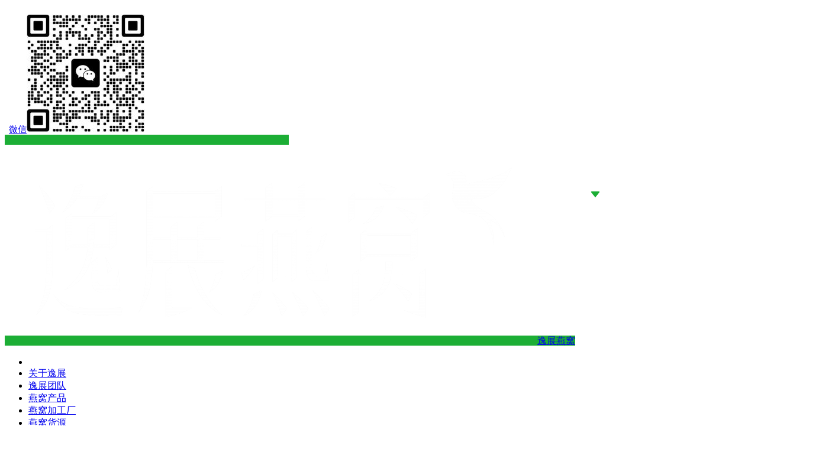

--- FILE ---
content_type: text/html; charset=UTF-8
request_url: http://zhishi.yanwomarket.com/paofawd/
body_size: 21282
content:
<!DOCTYPE HTML>
<html>
<head>
<meta charset="UTF-8">
<meta http-equiv="X-UA-Compatible" content="IE=edge">
<meta name="viewport" content="width=device-width, initial-scale=1.0, user-scalable=0, minimum-scale=1.0, maximum-scale=1.0">
<meta http-equiv="Cache-Control" content="no-transform">
<meta http-equiv="Cache-Control" content="no-siteapp">
<title>燕窝泡发后的味道:懂这6种燕窝泡发后的味道,光闻就知燕窝品质-逸展燕窝</title>
<style>
#wpadminbar #wp-admin-bar-wccp_free_top_button .ab-icon:before {
	content: "\f160";
	color: #02CA02;
	top: 3px;
}
#wpadminbar #wp-admin-bar-wccp_free_top_button .ab-icon {
	transform: rotate(45deg);
}
</style>

<!-- Search Engine Optimization by Rank Math - https://rankmath.com/ -->
<meta name="description" content="燕窝泡发后的味道可以鉴别出燕窝的品质好坏,通过这6种味道,以后光闻燕窝就知道燕窝品质如何."/>
<meta name="robots" content="follow, index, max-snippet:-1, max-video-preview:-1, max-image-preview:large"/>
<link rel="canonical" href="http://zhishi.yanwomarket.com/paofawd/" />
<meta property="og:locale" content="en_US" />
<meta property="og:type" content="article" />
<meta property="og:title" content="燕窝泡发后的味道:懂这6种燕窝泡发后的味道,光闻就知燕窝品质" />
<meta property="og:description" content="燕窝泡发后的味道可以鉴别出燕窝的品质好坏,通过这6种味道,以后光闻燕窝就知道燕窝品质如何." />
<meta property="og:url" content="http://zhishi.yanwomarket.com/paofawd/" />
<meta property="og:site_name" content="逸展燕窝" />
<meta property="article:tag" content="燕窝味道" />
<meta property="article:tag" content="燕窝泡发" />
<meta property="article:section" content="燕窝泡发" />
<meta property="og:updated_time" content="2023-08-25T22:16:27+08:00" />
<meta property="og:image" content="http://zhishi.yanwomarket.com/wp-content/uploads/paofawdfi.jpg" />
<meta property="og:image:width" content="1280" />
<meta property="og:image:height" content="1280" />
<meta property="og:image:alt" content="燕窝泡发味道fi" />
<meta property="og:image:type" content="image/jpeg" />
<meta property="article:published_time" content="2020-05-14T04:36:19+08:00" />
<meta property="article:modified_time" content="2023-08-25T22:16:27+08:00" />
<meta name="twitter:card" content="summary_large_image" />
<meta name="twitter:title" content="燕窝泡发后的味道:懂这6种燕窝泡发后的味道,光闻就知燕窝品质" />
<meta name="twitter:description" content="燕窝泡发后的味道可以鉴别出燕窝的品质好坏,通过这6种味道,以后光闻燕窝就知道燕窝品质如何." />
<meta name="twitter:image" content="http://zhishi.yanwomarket.com/wp-content/uploads/paofawdfi.jpg" />
<meta name="twitter:label1" content="Written by" />
<meta name="twitter:data1" content="俊逸" />
<meta name="twitter:label2" content="Time to read" />
<meta name="twitter:data2" content="1 minute" />
<script type="application/ld+json" class="rank-math-schema">{"@context":"https://schema.org","@graph":[{"@type":["Person","Organization"],"@id":"http://zhishi.yanwomarket.com/#person","name":"\u9038\u5c55\u71d5\u7a9d"},{"@type":"WebSite","@id":"http://zhishi.yanwomarket.com/#website","url":"http://zhishi.yanwomarket.com","name":"\u9038\u5c55\u71d5\u7a9d","publisher":{"@id":"http://zhishi.yanwomarket.com/#person"},"inLanguage":"en-US"},{"@type":"ImageObject","@id":"http://zhishi.yanwomarket.com/wp-content/uploads/paofawdfi.jpg","url":"http://zhishi.yanwomarket.com/wp-content/uploads/paofawdfi.jpg","width":"1280","height":"1280","caption":"\u71d5\u7a9d\u6ce1\u53d1\u5473\u9053fi","inLanguage":"en-US"},{"@type":"WebPage","@id":"http://zhishi.yanwomarket.com/paofawd/#webpage","url":"http://zhishi.yanwomarket.com/paofawd/","name":"\u71d5\u7a9d\u6ce1\u53d1\u540e\u7684\u5473\u9053:\u61c2\u8fd96\u79cd\u71d5\u7a9d\u6ce1\u53d1\u540e\u7684\u5473\u9053,\u5149\u95fb\u5c31\u77e5\u71d5\u7a9d\u54c1\u8d28","datePublished":"2020-05-14T04:36:19+08:00","dateModified":"2023-08-25T22:16:27+08:00","isPartOf":{"@id":"http://zhishi.yanwomarket.com/#website"},"primaryImageOfPage":{"@id":"http://zhishi.yanwomarket.com/wp-content/uploads/paofawdfi.jpg"},"inLanguage":"en-US"},{"@type":"BlogPosting","headline":"\u71d5\u7a9d\u6ce1\u53d1\u540e\u7684\u5473\u9053:\u61c2\u8fd96\u79cd\u71d5\u7a9d\u6ce1\u53d1\u540e\u7684\u5473\u9053,\u5149\u95fb\u5c31\u77e5\u71d5\u7a9d\u54c1\u8d28","datePublished":"2020-05-14T04:36:19+08:00","dateModified":"2023-08-25T22:16:27+08:00","author":{"@type":"Person","name":"\u4fca\u9038"},"description":"\u71d5\u7a9d\u6ce1\u53d1\u540e\u7684\u5473\u9053\u53ef\u4ee5\u9274\u522b\u51fa\u71d5\u7a9d\u7684\u54c1\u8d28\u597d\u574f,\u901a\u8fc7\u8fd96\u79cd\u5473\u9053,\u4ee5\u540e\u5149\u95fb\u71d5\u7a9d\u5c31\u77e5\u9053\u71d5\u7a9d\u54c1\u8d28\u5982\u4f55.","name":"\u71d5\u7a9d\u6ce1\u53d1\u540e\u7684\u5473\u9053:\u61c2\u8fd96\u79cd\u71d5\u7a9d\u6ce1\u53d1\u540e\u7684\u5473\u9053,\u5149\u95fb\u5c31\u77e5\u71d5\u7a9d\u54c1\u8d28","articleSection":"\u71d5\u7a9d\u6ce1\u53d1","@id":"http://zhishi.yanwomarket.com/paofawd/#schema-6975","isPartOf":{"@id":"http://zhishi.yanwomarket.com/paofawd/#webpage"},"publisher":{"@id":"http://zhishi.yanwomarket.com/#person"},"image":{"@id":"http://zhishi.yanwomarket.com/wp-content/uploads/paofawdfi.jpg"},"inLanguage":"en-US","mainEntityOfPage":{"@id":"http://zhishi.yanwomarket.com/paofawd/#webpage"}}]}</script>
<!-- /Rank Math WordPress SEO plugin -->

<link rel='dns-prefetch' href='//stats.wp.com' />
<link rel='preconnect' href='//c0.wp.com' />
<link rel="alternate" title="oEmbed (JSON)" type="application/json+oembed" href="http://zhishi.yanwomarket.com/wp-json/oembed/1.0/embed?url=http%3A%2F%2Fzhishi.yanwomarket.com%2Fpaofawd%2F" />
<link rel="alternate" title="oEmbed (XML)" type="text/xml+oembed" href="http://zhishi.yanwomarket.com/wp-json/oembed/1.0/embed?url=http%3A%2F%2Fzhishi.yanwomarket.com%2Fpaofawd%2F&#038;format=xml" />
<style id='wp-img-auto-sizes-contain-inline-css' type='text/css'>
img:is([sizes=auto i],[sizes^="auto," i]){contain-intrinsic-size:3000px 1500px}
/*# sourceURL=wp-img-auto-sizes-contain-inline-css */
</style>
<style id='wp-block-library-inline-css' type='text/css'>
:root{--wp-block-synced-color:#7a00df;--wp-block-synced-color--rgb:122,0,223;--wp-bound-block-color:var(--wp-block-synced-color);--wp-editor-canvas-background:#ddd;--wp-admin-theme-color:#007cba;--wp-admin-theme-color--rgb:0,124,186;--wp-admin-theme-color-darker-10:#006ba1;--wp-admin-theme-color-darker-10--rgb:0,107,160.5;--wp-admin-theme-color-darker-20:#005a87;--wp-admin-theme-color-darker-20--rgb:0,90,135;--wp-admin-border-width-focus:2px}@media (min-resolution:192dpi){:root{--wp-admin-border-width-focus:1.5px}}.wp-element-button{cursor:pointer}:root .has-very-light-gray-background-color{background-color:#eee}:root .has-very-dark-gray-background-color{background-color:#313131}:root .has-very-light-gray-color{color:#eee}:root .has-very-dark-gray-color{color:#313131}:root .has-vivid-green-cyan-to-vivid-cyan-blue-gradient-background{background:linear-gradient(135deg,#00d084,#0693e3)}:root .has-purple-crush-gradient-background{background:linear-gradient(135deg,#34e2e4,#4721fb 50%,#ab1dfe)}:root .has-hazy-dawn-gradient-background{background:linear-gradient(135deg,#faaca8,#dad0ec)}:root .has-subdued-olive-gradient-background{background:linear-gradient(135deg,#fafae1,#67a671)}:root .has-atomic-cream-gradient-background{background:linear-gradient(135deg,#fdd79a,#004a59)}:root .has-nightshade-gradient-background{background:linear-gradient(135deg,#330968,#31cdcf)}:root .has-midnight-gradient-background{background:linear-gradient(135deg,#020381,#2874fc)}:root{--wp--preset--font-size--normal:16px;--wp--preset--font-size--huge:42px}.has-regular-font-size{font-size:1em}.has-larger-font-size{font-size:2.625em}.has-normal-font-size{font-size:var(--wp--preset--font-size--normal)}.has-huge-font-size{font-size:var(--wp--preset--font-size--huge)}.has-text-align-center{text-align:center}.has-text-align-left{text-align:left}.has-text-align-right{text-align:right}.has-fit-text{white-space:nowrap!important}#end-resizable-editor-section{display:none}.aligncenter{clear:both}.items-justified-left{justify-content:flex-start}.items-justified-center{justify-content:center}.items-justified-right{justify-content:flex-end}.items-justified-space-between{justify-content:space-between}.screen-reader-text{border:0;clip-path:inset(50%);height:1px;margin:-1px;overflow:hidden;padding:0;position:absolute;width:1px;word-wrap:normal!important}.screen-reader-text:focus{background-color:#ddd;clip-path:none;color:#444;display:block;font-size:1em;height:auto;left:5px;line-height:normal;padding:15px 23px 14px;text-decoration:none;top:5px;width:auto;z-index:100000}html :where(.has-border-color){border-style:solid}html :where([style*=border-top-color]){border-top-style:solid}html :where([style*=border-right-color]){border-right-style:solid}html :where([style*=border-bottom-color]){border-bottom-style:solid}html :where([style*=border-left-color]){border-left-style:solid}html :where([style*=border-width]){border-style:solid}html :where([style*=border-top-width]){border-top-style:solid}html :where([style*=border-right-width]){border-right-style:solid}html :where([style*=border-bottom-width]){border-bottom-style:solid}html :where([style*=border-left-width]){border-left-style:solid}html :where(img[class*=wp-image-]){height:auto;max-width:100%}:where(figure){margin:0 0 1em}html :where(.is-position-sticky){--wp-admin--admin-bar--position-offset:var(--wp-admin--admin-bar--height,0px)}@media screen and (max-width:600px){html :where(.is-position-sticky){--wp-admin--admin-bar--position-offset:0px}}

/*# sourceURL=wp-block-library-inline-css */
</style><style id='global-styles-inline-css' type='text/css'>
:root{--wp--preset--aspect-ratio--square: 1;--wp--preset--aspect-ratio--4-3: 4/3;--wp--preset--aspect-ratio--3-4: 3/4;--wp--preset--aspect-ratio--3-2: 3/2;--wp--preset--aspect-ratio--2-3: 2/3;--wp--preset--aspect-ratio--16-9: 16/9;--wp--preset--aspect-ratio--9-16: 9/16;--wp--preset--color--black: #000000;--wp--preset--color--cyan-bluish-gray: #abb8c3;--wp--preset--color--white: #ffffff;--wp--preset--color--pale-pink: #f78da7;--wp--preset--color--vivid-red: #cf2e2e;--wp--preset--color--luminous-vivid-orange: #ff6900;--wp--preset--color--luminous-vivid-amber: #fcb900;--wp--preset--color--light-green-cyan: #7bdcb5;--wp--preset--color--vivid-green-cyan: #00d084;--wp--preset--color--pale-cyan-blue: #8ed1fc;--wp--preset--color--vivid-cyan-blue: #0693e3;--wp--preset--color--vivid-purple: #9b51e0;--wp--preset--gradient--vivid-cyan-blue-to-vivid-purple: linear-gradient(135deg,rgb(6,147,227) 0%,rgb(155,81,224) 100%);--wp--preset--gradient--light-green-cyan-to-vivid-green-cyan: linear-gradient(135deg,rgb(122,220,180) 0%,rgb(0,208,130) 100%);--wp--preset--gradient--luminous-vivid-amber-to-luminous-vivid-orange: linear-gradient(135deg,rgb(252,185,0) 0%,rgb(255,105,0) 100%);--wp--preset--gradient--luminous-vivid-orange-to-vivid-red: linear-gradient(135deg,rgb(255,105,0) 0%,rgb(207,46,46) 100%);--wp--preset--gradient--very-light-gray-to-cyan-bluish-gray: linear-gradient(135deg,rgb(238,238,238) 0%,rgb(169,184,195) 100%);--wp--preset--gradient--cool-to-warm-spectrum: linear-gradient(135deg,rgb(74,234,220) 0%,rgb(151,120,209) 20%,rgb(207,42,186) 40%,rgb(238,44,130) 60%,rgb(251,105,98) 80%,rgb(254,248,76) 100%);--wp--preset--gradient--blush-light-purple: linear-gradient(135deg,rgb(255,206,236) 0%,rgb(152,150,240) 100%);--wp--preset--gradient--blush-bordeaux: linear-gradient(135deg,rgb(254,205,165) 0%,rgb(254,45,45) 50%,rgb(107,0,62) 100%);--wp--preset--gradient--luminous-dusk: linear-gradient(135deg,rgb(255,203,112) 0%,rgb(199,81,192) 50%,rgb(65,88,208) 100%);--wp--preset--gradient--pale-ocean: linear-gradient(135deg,rgb(255,245,203) 0%,rgb(182,227,212) 50%,rgb(51,167,181) 100%);--wp--preset--gradient--electric-grass: linear-gradient(135deg,rgb(202,248,128) 0%,rgb(113,206,126) 100%);--wp--preset--gradient--midnight: linear-gradient(135deg,rgb(2,3,129) 0%,rgb(40,116,252) 100%);--wp--preset--font-size--small: 13px;--wp--preset--font-size--medium: 20px;--wp--preset--font-size--large: 36px;--wp--preset--font-size--x-large: 42px;--wp--preset--spacing--20: 0.44rem;--wp--preset--spacing--30: 0.67rem;--wp--preset--spacing--40: 1rem;--wp--preset--spacing--50: 1.5rem;--wp--preset--spacing--60: 2.25rem;--wp--preset--spacing--70: 3.38rem;--wp--preset--spacing--80: 5.06rem;--wp--preset--shadow--natural: 6px 6px 9px rgba(0, 0, 0, 0.2);--wp--preset--shadow--deep: 12px 12px 50px rgba(0, 0, 0, 0.4);--wp--preset--shadow--sharp: 6px 6px 0px rgba(0, 0, 0, 0.2);--wp--preset--shadow--outlined: 6px 6px 0px -3px rgb(255, 255, 255), 6px 6px rgb(0, 0, 0);--wp--preset--shadow--crisp: 6px 6px 0px rgb(0, 0, 0);}:where(.is-layout-flex){gap: 0.5em;}:where(.is-layout-grid){gap: 0.5em;}body .is-layout-flex{display: flex;}.is-layout-flex{flex-wrap: wrap;align-items: center;}.is-layout-flex > :is(*, div){margin: 0;}body .is-layout-grid{display: grid;}.is-layout-grid > :is(*, div){margin: 0;}:where(.wp-block-columns.is-layout-flex){gap: 2em;}:where(.wp-block-columns.is-layout-grid){gap: 2em;}:where(.wp-block-post-template.is-layout-flex){gap: 1.25em;}:where(.wp-block-post-template.is-layout-grid){gap: 1.25em;}.has-black-color{color: var(--wp--preset--color--black) !important;}.has-cyan-bluish-gray-color{color: var(--wp--preset--color--cyan-bluish-gray) !important;}.has-white-color{color: var(--wp--preset--color--white) !important;}.has-pale-pink-color{color: var(--wp--preset--color--pale-pink) !important;}.has-vivid-red-color{color: var(--wp--preset--color--vivid-red) !important;}.has-luminous-vivid-orange-color{color: var(--wp--preset--color--luminous-vivid-orange) !important;}.has-luminous-vivid-amber-color{color: var(--wp--preset--color--luminous-vivid-amber) !important;}.has-light-green-cyan-color{color: var(--wp--preset--color--light-green-cyan) !important;}.has-vivid-green-cyan-color{color: var(--wp--preset--color--vivid-green-cyan) !important;}.has-pale-cyan-blue-color{color: var(--wp--preset--color--pale-cyan-blue) !important;}.has-vivid-cyan-blue-color{color: var(--wp--preset--color--vivid-cyan-blue) !important;}.has-vivid-purple-color{color: var(--wp--preset--color--vivid-purple) !important;}.has-black-background-color{background-color: var(--wp--preset--color--black) !important;}.has-cyan-bluish-gray-background-color{background-color: var(--wp--preset--color--cyan-bluish-gray) !important;}.has-white-background-color{background-color: var(--wp--preset--color--white) !important;}.has-pale-pink-background-color{background-color: var(--wp--preset--color--pale-pink) !important;}.has-vivid-red-background-color{background-color: var(--wp--preset--color--vivid-red) !important;}.has-luminous-vivid-orange-background-color{background-color: var(--wp--preset--color--luminous-vivid-orange) !important;}.has-luminous-vivid-amber-background-color{background-color: var(--wp--preset--color--luminous-vivid-amber) !important;}.has-light-green-cyan-background-color{background-color: var(--wp--preset--color--light-green-cyan) !important;}.has-vivid-green-cyan-background-color{background-color: var(--wp--preset--color--vivid-green-cyan) !important;}.has-pale-cyan-blue-background-color{background-color: var(--wp--preset--color--pale-cyan-blue) !important;}.has-vivid-cyan-blue-background-color{background-color: var(--wp--preset--color--vivid-cyan-blue) !important;}.has-vivid-purple-background-color{background-color: var(--wp--preset--color--vivid-purple) !important;}.has-black-border-color{border-color: var(--wp--preset--color--black) !important;}.has-cyan-bluish-gray-border-color{border-color: var(--wp--preset--color--cyan-bluish-gray) !important;}.has-white-border-color{border-color: var(--wp--preset--color--white) !important;}.has-pale-pink-border-color{border-color: var(--wp--preset--color--pale-pink) !important;}.has-vivid-red-border-color{border-color: var(--wp--preset--color--vivid-red) !important;}.has-luminous-vivid-orange-border-color{border-color: var(--wp--preset--color--luminous-vivid-orange) !important;}.has-luminous-vivid-amber-border-color{border-color: var(--wp--preset--color--luminous-vivid-amber) !important;}.has-light-green-cyan-border-color{border-color: var(--wp--preset--color--light-green-cyan) !important;}.has-vivid-green-cyan-border-color{border-color: var(--wp--preset--color--vivid-green-cyan) !important;}.has-pale-cyan-blue-border-color{border-color: var(--wp--preset--color--pale-cyan-blue) !important;}.has-vivid-cyan-blue-border-color{border-color: var(--wp--preset--color--vivid-cyan-blue) !important;}.has-vivid-purple-border-color{border-color: var(--wp--preset--color--vivid-purple) !important;}.has-vivid-cyan-blue-to-vivid-purple-gradient-background{background: var(--wp--preset--gradient--vivid-cyan-blue-to-vivid-purple) !important;}.has-light-green-cyan-to-vivid-green-cyan-gradient-background{background: var(--wp--preset--gradient--light-green-cyan-to-vivid-green-cyan) !important;}.has-luminous-vivid-amber-to-luminous-vivid-orange-gradient-background{background: var(--wp--preset--gradient--luminous-vivid-amber-to-luminous-vivid-orange) !important;}.has-luminous-vivid-orange-to-vivid-red-gradient-background{background: var(--wp--preset--gradient--luminous-vivid-orange-to-vivid-red) !important;}.has-very-light-gray-to-cyan-bluish-gray-gradient-background{background: var(--wp--preset--gradient--very-light-gray-to-cyan-bluish-gray) !important;}.has-cool-to-warm-spectrum-gradient-background{background: var(--wp--preset--gradient--cool-to-warm-spectrum) !important;}.has-blush-light-purple-gradient-background{background: var(--wp--preset--gradient--blush-light-purple) !important;}.has-blush-bordeaux-gradient-background{background: var(--wp--preset--gradient--blush-bordeaux) !important;}.has-luminous-dusk-gradient-background{background: var(--wp--preset--gradient--luminous-dusk) !important;}.has-pale-ocean-gradient-background{background: var(--wp--preset--gradient--pale-ocean) !important;}.has-electric-grass-gradient-background{background: var(--wp--preset--gradient--electric-grass) !important;}.has-midnight-gradient-background{background: var(--wp--preset--gradient--midnight) !important;}.has-small-font-size{font-size: var(--wp--preset--font-size--small) !important;}.has-medium-font-size{font-size: var(--wp--preset--font-size--medium) !important;}.has-large-font-size{font-size: var(--wp--preset--font-size--large) !important;}.has-x-large-font-size{font-size: var(--wp--preset--font-size--x-large) !important;}
/*# sourceURL=global-styles-inline-css */
</style>

<style id='classic-theme-styles-inline-css' type='text/css'>
/*! This file is auto-generated */
.wp-block-button__link{color:#fff;background-color:#32373c;border-radius:9999px;box-shadow:none;text-decoration:none;padding:calc(.667em + 2px) calc(1.333em + 2px);font-size:1.125em}.wp-block-file__button{background:#32373c;color:#fff;text-decoration:none}
/*# sourceURL=/wp-includes/css/classic-themes.min.css */
</style>
<link rel='stylesheet' id='main-css' href='http://zhishi.yanwomarket.com/wp-content/themes/xiu/style.css?ver=8.6' type='text/css' media='all' />
<script type="text/javascript" src="http://zhishi.yanwomarket.com/wp-content/themes/xiu/js/jquery.js?ver=8.6" id="jquery-js"></script>
<link rel="https://api.w.org/" href="http://zhishi.yanwomarket.com/wp-json/" /><link rel="alternate" title="JSON" type="application/json" href="http://zhishi.yanwomarket.com/wp-json/wp/v2/posts/313" /><link rel="EditURI" type="application/rsd+xml" title="RSD" href="http://zhishi.yanwomarket.com/xmlrpc.php?rsd" />
<script id="wpcp_disable_selection" type="text/javascript">
var image_save_msg='You are not allowed to save images!';
	var no_menu_msg='Context Menu disabled!';
	var smessage = "Content is protected !!";

function disableEnterKey(e)
{
	var elemtype = e.target.tagName;
	
	elemtype = elemtype.toUpperCase();
	
	if (elemtype == "TEXT" || elemtype == "TEXTAREA" || elemtype == "INPUT" || elemtype == "PASSWORD" || elemtype == "SELECT" || elemtype == "OPTION" || elemtype == "EMBED")
	{
		elemtype = 'TEXT';
	}
	
	if (e.ctrlKey){
     var key;
     if(window.event)
          key = window.event.keyCode;     //IE
     else
          key = e.which;     //firefox (97)
    //if (key != 17) alert(key);
     if (elemtype!= 'TEXT' && (key == 97 || key == 65 || key == 67 || key == 99 || key == 88 || key == 120 || key == 26 || key == 85  || key == 86 || key == 83 || key == 43 || key == 73))
     {
		if(wccp_free_iscontenteditable(e)) return true;
		show_wpcp_message('You are not allowed to copy content or view source');
		return false;
     }else
     	return true;
     }
}


/*For contenteditable tags*/
function wccp_free_iscontenteditable(e)
{
	var e = e || window.event; // also there is no e.target property in IE. instead IE uses window.event.srcElement
  	
	var target = e.target || e.srcElement;

	var elemtype = e.target.nodeName;
	
	elemtype = elemtype.toUpperCase();
	
	var iscontenteditable = "false";
		
	if(typeof target.getAttribute!="undefined" ) iscontenteditable = target.getAttribute("contenteditable"); // Return true or false as string
	
	var iscontenteditable2 = false;
	
	if(typeof target.isContentEditable!="undefined" ) iscontenteditable2 = target.isContentEditable; // Return true or false as boolean

	if(target.parentElement.isContentEditable) iscontenteditable2 = true;
	
	if (iscontenteditable == "true" || iscontenteditable2 == true)
	{
		if(typeof target.style!="undefined" ) target.style.cursor = "text";
		
		return true;
	}
}

////////////////////////////////////
function disable_copy(e)
{	
	var e = e || window.event; // also there is no e.target property in IE. instead IE uses window.event.srcElement
	
	var elemtype = e.target.tagName;
	
	elemtype = elemtype.toUpperCase();
	
	if (elemtype == "TEXT" || elemtype == "TEXTAREA" || elemtype == "INPUT" || elemtype == "PASSWORD" || elemtype == "SELECT" || elemtype == "OPTION" || elemtype == "EMBED")
	{
		elemtype = 'TEXT';
	}
	
	if(wccp_free_iscontenteditable(e)) return true;
	
	var isSafari = /Safari/.test(navigator.userAgent) && /Apple Computer/.test(navigator.vendor);
	
	var checker_IMG = '';
	if (elemtype == "IMG" && checker_IMG == 'checked' && e.detail >= 2) {show_wpcp_message(alertMsg_IMG);return false;}
	if (elemtype != "TEXT")
	{
		if (smessage !== "" && e.detail == 2)
			show_wpcp_message(smessage);
		
		if (isSafari)
			return true;
		else
			return false;
	}	
}

//////////////////////////////////////////
function disable_copy_ie()
{
	var e = e || window.event;
	var elemtype = window.event.srcElement.nodeName;
	elemtype = elemtype.toUpperCase();
	if(wccp_free_iscontenteditable(e)) return true;
	if (elemtype == "IMG") {show_wpcp_message(alertMsg_IMG);return false;}
	if (elemtype != "TEXT" && elemtype != "TEXTAREA" && elemtype != "INPUT" && elemtype != "PASSWORD" && elemtype != "SELECT" && elemtype != "OPTION" && elemtype != "EMBED")
	{
		return false;
	}
}	
function reEnable()
{
	return true;
}
document.onkeydown = disableEnterKey;
document.onselectstart = disable_copy_ie;
if(navigator.userAgent.indexOf('MSIE')==-1)
{
	document.onmousedown = disable_copy;
	document.onclick = reEnable;
}
function disableSelection(target)
{
    //For IE This code will work
    if (typeof target.onselectstart!="undefined")
    target.onselectstart = disable_copy_ie;
    
    //For Firefox This code will work
    else if (typeof target.style.MozUserSelect!="undefined")
    {target.style.MozUserSelect="none";}
    
    //All other  (ie: Opera) This code will work
    else
    target.onmousedown=function(){return false}
    target.style.cursor = "default";
}
//Calling the JS function directly just after body load
window.onload = function(){disableSelection(document.body);};

//////////////////special for safari Start////////////////
var onlongtouch;
var timer;
var touchduration = 1000; //length of time we want the user to touch before we do something

var elemtype = "";
function touchstart(e) {
	var e = e || window.event;
  // also there is no e.target property in IE.
  // instead IE uses window.event.srcElement
  	var target = e.target || e.srcElement;
	
	elemtype = window.event.srcElement.nodeName;
	
	elemtype = elemtype.toUpperCase();
	
	if(!wccp_pro_is_passive()) e.preventDefault();
	if (!timer) {
		timer = setTimeout(onlongtouch, touchduration);
	}
}

function touchend() {
    //stops short touches from firing the event
    if (timer) {
        clearTimeout(timer);
        timer = null;
    }
	onlongtouch();
}

onlongtouch = function(e) { //this will clear the current selection if anything selected
	
	if (elemtype != "TEXT" && elemtype != "TEXTAREA" && elemtype != "INPUT" && elemtype != "PASSWORD" && elemtype != "SELECT" && elemtype != "EMBED" && elemtype != "OPTION")	
	{
		if (window.getSelection) {
			if (window.getSelection().empty) {  // Chrome
			window.getSelection().empty();
			} else if (window.getSelection().removeAllRanges) {  // Firefox
			window.getSelection().removeAllRanges();
			}
		} else if (document.selection) {  // IE?
			document.selection.empty();
		}
		return false;
	}
};

document.addEventListener("DOMContentLoaded", function(event) { 
    window.addEventListener("touchstart", touchstart, false);
    window.addEventListener("touchend", touchend, false);
});

function wccp_pro_is_passive() {

  var cold = false,
  hike = function() {};

  try {
	  const object1 = {};
  var aid = Object.defineProperty(object1, 'passive', {
  get() {cold = true}
  });
  window.addEventListener('test', hike, aid);
  window.removeEventListener('test', hike, aid);
  } catch (e) {}

  return cold;
}
/*special for safari End*/
</script>
<script id="wpcp_disable_Right_Click" type="text/javascript">
document.ondragstart = function() { return false;}
	function nocontext(e) {
	   return false;
	}
	document.oncontextmenu = nocontext;
</script>
<style>
.unselectable
{
-moz-user-select:none;
-webkit-user-select:none;
cursor: default;
}
html
{
-webkit-touch-callout: none;
-webkit-user-select: none;
-khtml-user-select: none;
-moz-user-select: none;
-ms-user-select: none;
user-select: none;
-webkit-tap-highlight-color: rgba(0,0,0,0);
}
</style>
<script id="wpcp_css_disable_selection" type="text/javascript">
var e = document.getElementsByTagName('body')[0];
if(e)
{
	e.setAttribute('unselectable',"on");
}
</script>
	<style>img#wpstats{display:none}</style>
		<style>a:hover, a:focus,.post-like.actived,.excerpt h2 a:hover,.user-welcome strong,.article-title a:hover,#comments b,.text-muted a:hover,.relates a:hover,.archives .item:hover h3,.linkcat h2,.sticky a:hover,.article-content a:hover,.nav li.current-menu-item > a, .nav li.current-menu-parent > a, .nav li.current_page_item > a, .nav li.current-posa,.article-meta a:hover,.excerpt h2 a span,.article-title a span,.archives-list a span,.most-comment-posts li > a span,.widget_postlist .items-01 .text span{color:#1cae35;}.logo a,.article-tags a,.search-form .btn,#bdcs .bdcs-search-form-submit,.widget_tags_inner a:hover:hover,.focusmo a:hover h4,.tagslist .tagname:hover,.pagination ul > li.next-page > a,.comments-pagination .current{background-color:#1cae35;}.label-important,.badge-important{background-color:#1cae35;}.label-important .label-arrow,.badge-important .label-arrow{border-left-color:#1cae35;}.title strong{border-bottom-color:#1cae35;}#submit{background: #1cae35;border-right: 2px solid #1cae35;border-bottom: 2px solid #1cae35;}@media (max-width:720px){.ui-navtop .logo, .logo{background-color:#1cae35;}.nav li.current-menu-item > a:after, .nav li.current-menu-parent > a:after, .nav li.current_page_item > a:after, .nav li.current-post-ancestor > a:after{background-color:#1cae35;}}</style>
<!--ADD_CODE_HEADER_START-->
<style>.feeds a[rel~='nofollow'], a[rel~='sponsored'], a[rel~='ugc'] { outline: .14em dotted transparent !important;}</style>
<script>
var _hmt = _hmt || [];
(function() {
  var hm = document.createElement("script");
  hm.src = "https://hm.baidu.com/hm.js?3abd2af1aa7e5386203604eed4853fc6";
  var s = document.getElementsByTagName("script")[0]; 
  s.parentNode.insertBefore(hm, s);
})();
</script>
<!-- Global site tag (gtag.js) - Google Analytics -->
<script async src="https://www.googletagmanager.com/gtag/js?id=G-MHDEF5F626"></script>
<script>
  window.dataLayer = window.dataLayer || [];
  function gtag(){dataLayer.push(arguments);}
  gtag('js', new Date());

  gtag('config', 'G-MHDEF5F626');
</script>
<!--ADD_CODE_HEADER_END-->
<link rel="icon" href="http://zhishi.yanwomarket.com/wp-content/uploads/cropped-favicon-512px-32x32.png" sizes="32x32" />
<link rel="icon" href="http://zhishi.yanwomarket.com/wp-content/uploads/cropped-favicon-512px-192x192.png" sizes="192x192" />
<link rel="apple-touch-icon" href="http://zhishi.yanwomarket.com/wp-content/uploads/cropped-favicon-512px-180x180.png" />
<meta name="msapplication-TileImage" content="http://zhishi.yanwomarket.com/wp-content/uploads/cropped-favicon-512px-270x270.png" />
		<style type="text/css" id="wp-custom-css">
			/* feed */
.feed.feed-weixin {
    opacity: 1;
    font-size: 15px;
}

.feed.feed-weixin i {
    width: 15px;
    height: 15px;
    top: 3px;
    margin-right: 7px;
}

.ui-navtop .feeds {
    position: absolute;
    top: 24px;
}

/* popover */
.popover {
    border-radius: 5px;
    border: 1px solid #d8dde6;
    box-shadow: 0 4px 20px 0 rgba(0, 0, 0, .1);
}

/* .popover:before {
    content: "";
    position: absolute;
    left: 35px;
    background: url(http://zhishi.yanwomarket.com/wp-content/uploads/hongbao.png);
    background-size: cover;
    height: 65px;
    width: 180px;
    top: -5px;
} */

.popover.right .arrow {
    border: 1px solid transparent;
    box-shadow: 0px 0px 23px 8px #e8e8e8;
}

.popover-title {
    background-color: white;
    text-align: center;
    border: unset;
    font-weight: bold;
    font-size: 17px;
    color: #1cae35;
    padding: 20px 20px 0px;
}

.popover-content {
    text-align: center;
}

.popover-content img {
    margin: 20px 0px;
}

/* nav li.menu-item */
.nav li.menu-item a:hover {
    background-color: #f0fff6;
}

.nav li ul.sub-menu {
    min-width: 240px;
}

.widget_textssr a.style03 strong {
    background-color: #1cae35;
}

.widget_textssr a.style03 {
    border-color: #1cae35
}

.header .search-form {
    width: 160px;
    padding-right: 48px;
    margin: 4px 15px 15px;
    overflow: hidden;
}

/* article-content */
.uimo .content h1.title {
    background-color: #fff;
    border-bottom: none;
    padding: 20px 30px 0;
    line-height: 32px;
    font-size: 24px;
}

.uimo .content h1.title strong {
    padding: 0px 0px 10px;
    border-width: 2px;
}

.article-content h2 {
    color: #444;
    font-size: 18px;
    font-weight: normal;
    margin: 0px 0px 10px;
    padding: 0px;
    line-height: 18px;
    border-bottom: 1px solid #eee;
    border: none;
}

.article-content h3,
.article-content h4,
.article-content h5 {
    border: none;
}

.article-content .alignnone {
    margin: 25px auto;
}

.uimo .widget_text.widget.widget_custom_html.affix-top,
.uimo .widget_text.widget.widget_custom_html.affix {
    padding: 0px;
}

.uimo .widget_text .textwidget {
    margin-top: 0px;
}

.widget_tags_inner a {
    color: #4c4c4c;
    display: block;
    margin-right: 6px;
    background-color: #f7f7f7;
    padding: 4px 8px;
    height: 28px;
    border: unset;
    overflow: hidden;
}

.widget ul {
    margin: 5px 0px;
}

.widget_categories ul {
    margin: 10px 0px 10px 20px;
}

.widget_recent_entries li {
    font-size: 15px;
    padding: 15px 0px 10px;
}

/* self-made- widget */
.Brand-Sales {
    border: none;
    padding: 0;
}

.Brand-Sales .style03 {
    border-color: #1cae35;
    color: #1cae35;
    display: block;
    padding: 0 15px 15px;
    border: 1px solid #1cae35;
    background-color: #fff;
    font-size: 12px;
}

.Brand-Sales .style03 strong {
    background-color: #1cae35;
}

.Brand-Sales strong {
    margin: -1px 0 0 0;
    display: inline-block;
    padding: 4px 15px;
    color: #fff;
    font-size: 14px;
    font-weight: normal;
}

.Brand-Sales h2 {
    font-size: 20px;
    font-weight: bold;
}

.Brand-Sales p {
    color: #999;
    margin-bottom: 20px;
}

.Brand-Sales p.web-title {
    font-size: 17px;
    color: #2d2d2d;
    font-weight: bold;
    margin: 10px 0px 0px;
}

.Brand-Sales .style03 a {
    color: #1cae35;
    font-size: 16px;
    line-height: 24px;
}

.Brand-Sales .style03 a.txt {
		color: #1cae35;
    font-size: 12px;
    line-height: 20px;
}

.Brand-Sales .style03 img.mb10 {
    margin-bottom: 10px;
}

.uimo .title strong {
    bottom: 0;
    font-weight: bold;
}

.sticky img {
    height: auto;
}

.sticky li {
    height: 195px;
}

@media (max-width:500px) {
    .uimo .content h1.title {
        background-color: #fff;
        border-bottom: none;
        padding: 0px 10px;
        line-height: 30px;
        font-size: 22px;
        margin: 0px auto 20px;
    }

    .uimo .content h1.title strong {
        border-width: 3px;
    }

    .uimo .content article.article-content {
        padding: 0px 10px;
    }

    .uimo .content article.article-content h2 {
        color: #444;
        font-size: 18px;
        font-weight: normal;
        margin: 0px 0px 15px;
        padding: 0px;
        line-height: 24px;
        border-bottom: 1px solid #eee;
        border: none;
    }

    .navshows .nav li.navmore .glyphicon {
        margin-left: 0px;
    }

    .nav li.navmore .glyphicon {
        font-size: 20px;
        margin-right: 10px;
    }

    .swiper-slide a img {
        height: 200px;
    }

    .uimo.ui-c2 .footer,
    .uimo.ui-c3 .footer {
        border-top-width: 0px;
        padding: 15px 20px;
    }

    #focusslide {
        margin-bottom: 25px;
    }

    .uimo h3.title {
        font-size: 20px;
        line-height: 28px;
    }

    .sticky {
        margin-bottom: 35px !important;
    }
	
		.excerpt {
				padding: 12px 0;
    		width: 100%;
  		  min-height: 240px;
		}

    .excerpt-one header {
        margin-right: 0%;
				right: unset;
				-webkit-line-clamp: 2;
    }

    .ui-navtop .excerpt-one .note {
        display: inline-block;
				overflow: hidden;
				padding: 0px;
				font-size: 14px;
				line-height: 20px;
				position: absolute;
				bottom: 45px;
				margin: 0px 50% 0px 0px;
				width: 50%;
				display: -webkit-box;
				-webkit-line-clamp: 7;
				-webkit-box-orient: vertical;
    }

    .excerpt h2 a,
    .excerpt h2 {
        color: #444;
        font-size: 17px;
        line-height: 25px;
    }
	
	.excerpt header .label-important {
		top: 4px;
	}

    .focus .thumbnail .thumb {
        height: 100%;
    }

    .excerpt-one h2 {
				height: auto;
    		overflow: hidden;
    		display: contents;
		    margin: 9px 0px;
    }

    .uimo .excerpt {
        padding: 25px 0px 35px;
        min-height: 305px;
    }

    .excerpt header small {
        display: none;
    }

    .ui-navtop .widget.affix {
        width: 100%;
    }

    .article-content .gallery-columns-3 .gallery-item,
    .gallery-item {
        width: 100% !important;
    }
}

@media (max-width:500px) {
    .excerpt-one .focus {
        width: 47% !important;
        position: absolute;
        bottom: 25px;
        top: unset;
			  right: 0px;
    }

    .excerpt-one .focus a {
        display: block;
    }

    .excerpt-one .focus a img {
        width: 100%;
        display: block;
    }

    .excerpt-one .views {
        position: absolute;
        bottom: 20px;
        left: 0;
        right: 25%;
        margin-right: 0;
    }
}

#poststuff .mce-content-body h2,
#poststuff .mce-content-body h3,
#poststuff .mce-content-body h4,
#poststuff .mce-content-body h5 {
    border: none;
}

iframe.kupocloud-vh {
    height: 403px;
}


@media (max-width:426px) {
    iframe.kupocloud-vh {
        height: 184px;
    }
}

/* Post-Banner-Bottom */
.Banner-bottom-post {
    border: 2px solid black;
    padding: 15px;
    position: relative;
    text-align: center;
    margin: 45px 0px 0px;
}

.Banner-bottom-post .logo-name {
    position: absolute;
    z-index: 1;
    font-size: 32px;
    line-height: 32px;
    font-weight: bold;
    right: 39%;
    top: -13px;
    background-color: white;
    padding: 0px 15px;
    color: black;
}

.Banner-bottom-post .inner {
    border: 1px dashed black;
}

.Banner-bottom-post .inner .title {
    font-size: 20px;
    line-height: 20px;
    font-weight: bold;
    color: black;
}

.Banner-bottom-post .inner .column-flex {
    display: flex;
    padding: 25px 15px 10px;
}

.Banner-bottom-post .inner .column-flex .content {
    width: 55%;
    margin: 0;
    height: auto;
    min-height: auto;
    padding: 0px 15px 0px 0px;
}

.Banner-bottom-post .inner .column-flex .content p {
    text-align: left;
    font-size: 17px;
    line-height: 25px;
    margin: 0px 0px 5px;
    color: black;
    font-weight: 500;
}

.Banner-bottom-post .inner .column-flex .content p span {
    display: block;
}

.Banner-bottom-post .inner .column-flex .wx-code {
    width: 25%;
}

.Banner-bottom-post .inner .column-flex .yizhan-partner {
    width: 30%;
}

.Banner-bottom-post .inner .column-flex .yizhan-partner img {
    height: 154px;
    width: 100%;
}

.Banner-bottom-post .inner .column-flex .wx-code img {
    width: 154px;
    height: 154px;
}

@media (max-width:476px) {
    .Banner-bottom-post .logo-name {
        right: 0%;
        width: 100%;
        background-color: transparent;
        padding: 0px;
    }

    .Banner-bottom-post .logo-name span {
        background-color: white;
        padding: 0px 20px;
    }

    .Banner-bottom-post .inner .title {
        padding: 25px 0px 0px;
        width: 88%;
        margin: 0px auto;
        border-bottom: 0px;
        font-size: 22px;
        line-height: 30px;
    }

    .Banner-bottom-post .inner .column-flex {
        display: inline-block;
        padding: 25px 15px 15px;
    }

    .Banner-bottom-post .inner .column-flex .yizhan-partner,
    .Banner-bottom-post .inner .column-flex .wx-code {
        width: 100%;
    }

    .Banner-bottom-post .inner .column-flex .wx-code img {
        margin: 0px auto 25px;
        width: 100%;
        height: 100%;
    }

    .Banner-bottom-post .inner .column-flex .content {
        width: 100%;
        padding: 0px 0px 15px;
    }

    .Banner-bottom-post .inner .column-flex .yizhan-partner img {
        width: 100%;
        height: auto;
    }
}

@media (max-width:426px) {
    .Banner-bottom-post {
        margin: 0px 0px;
    }

    .Banner-bottom-post .inner .title {
        padding: 25px 0px 0px;
        width: 88%;
        margin: 0px auto;
        border-bottom: 0px;
        font-size: 22px;
        line-height: 30px;
    }

    .Banner-bottom-post .inner .column-flex {
        display: inline-block;
        padding: 25px 15px 15px;
    }
}

.ssr.ssr-content {
    margin-bottom: 20px;
    background-color: white;
    padding: 30px 0px;
}

/* post-tag-mobile */
@media (max-width:520px) {

    .focus .thumbnail .thumb,
    .ui-navtop .focus .thumbnail .thumb {
        height: 100%;
    }
}

@media (max-width:500px) {

    .focus .thumbnail .thumb,
    .ui-navtop .focus .thumbnail .thumb {
        height: 100%;
    }
}

@media (max-width:450px) {

    .focus .thumbnail .thumb,
    .ui-navtop .focus .thumbnail .thumb {
        height: 100%;
    }
}

@media (max-width:426px) {
    .excerpt header .label-important {
        display: inline-block;
    }

    .focus .thumbnail .thumb,
    .ui-navtop .focus .thumbnail .thumb {
        height: 100%;
    }
}

@media (max-width:460px) {
    .excerpt-one .focus {
        bottom: 30px;
    }
}

@media (max-width:440px) {
    .excerpt-one .focus {
        bottom: 38px;
    }
}

@media (max-width:426px) {
    .uimo .excerpt {
        min-height: 290px;
    }

    .ui-navtop .excerpt-one .note {
        -webkit-line-clamp: 6;
    }

    .excerpt-one .focus {
        bottom: 25px;
    }
}

@media (max-width:405px) {
    .excerpt-one .focus {
        bottom: 30px;
    }
}

@media (max-width:395px) {
    .excerpt-one .focus {
        bottom: 35px;
    }
}

@media (max-width:385px) {
    .excerpt-one .focus {
        bottom: 40px;
    }
}

@media (max-width:375px) {
    .excerpt-one .focus {
        bottom: 45px;
    }
}

a.side-page-img {
    display: block;
    margin: 0px auto 20px;
    text-align: center;
}

a.side-page-img img {
    width: 100%;
}

/* Post Video Iframe - cuplayer Start */
.video-iframe {
    display: block;
    margin: 0px auto;
    width: 640px;
    height: 360px;
}

.video-iframe iframe {
    z-index: 1 !important;
}

.video-iframe .pv-video-player {
    width: 100%;
    height: auto;
}

@media (max-width:481px) {
    .video-iframe {
        width: 100%;
        height: auto;
    }
}

@media (max-width:476px) {
    .video-iframe {
        width: 100%;
        height: 250px;
    }
}

@media (max-width:426px) {
    .video-iframe {
        width: 100%;
        height: 240px;
    }
}

@media (max-width:376px) {
    .video-iframe {
        height: 210px;
    }
}

/* Post Video Iframe - cuplayer End */

.post-like {
    display: none;
}

/*mobile-menu*/
/*@media (max-width: 720px) {

    .ui-navtop.navshows .nav,
    .navshows .nav {
        position: fixed;
        left: 0;
        top: 42px;
        right: 0;
        bottom: 0;
        height: 100%;
        padding: 10px 10px 42px 10px;
        overflow-y: auto;
    }

    .ui-navtop.navshows .nav>li,
    .navshows .nav>li {
        display: inline-block;
        padding: 5px 0;
        border: 2px solid #0db129;
        float: none;
        text-align: left;
        border-radius: 10px;
        margin-bottom: 8px;
    }

    .ui-navtop.navshows .nav>li:nth-child(4) {
        margin-right: 65px;
    }

    .ui-navtop.navshows .nav li a,
    .navshows .nav li a {
        font-size: 14px;
        padding: 0;
        line-height: 32px;
        height: auto;
    }

    .ui-navtop .nav>li>a {
        height: 32px;
    }

    .navshows .nav li.navmore {
        border-bottom: none;
        line-height: 20px;
        border: none;
    }

}*/

@media (min-width:1000px) {

    #menu-item-4249 a,
    #menu-item-3150 a {
        padding-right: 40px;
    }

    #menu-item-4249 a:after,
    #menu-item-3150 a:after {
        content: '';
        position: absolute;
        left: 78%;
        top: 45%;
        width: 0;
        height: 0;
        border-left: 8px solid transparent;
        border-right: 8px solid transparent;
        border-top: 10px solid #1cae35;
        border-radius: 3px;
        clear: both;
    }
}

@media (max-width:426px) {

    #menu-item-4249 a:after,
    #menu-item-3150 a:after {
        content: '';
        position: absolute;
        left: 30%;
        top: 30%;
        width: 0;
        height: 0;
        border-left: 8px solid transparent;
        border-right: 8px solid transparent;
        border-top: 10px solid #1cae35;
        border-radius: 3px;
        clear: both;
    }

    .ui-navtop.navshows .nav li a,
    .navshows .nav li a {
        font-size: 14px;
        padding: 0;
        line-height: 32px;
    }

    .ui-navtop .nav>li>a {
        height: 32px;
    }
}

#menu-item-4249 ul.sub-menu a:after,
#menu-item-3150 ul.sub-menu a:after {
    display: none;
}		</style>
		<link rel="shortcut icon" href="http://zhishi.yanwomarket.com/favicon.ico">
<!--[if lt IE 9]><script src="http://zhishi.yanwomarket.com/wp-content/themes/xiu/js/html5.js"></script><![endif]-->
</head>
<body class="wp-singular post-template-default single single-post postid-313 single-format-standard wp-theme-xiu flinks-m search_not m-home-most focusslide_s_m sticky-m m-sidebar-on comment_vcode ui-navtop unselectable">
<header class="header">
<div class="container">
	<div class="logo"><a href="http://zhishi.yanwomarket.com" title="逸展燕窝-专注供应原产燕窝 马来西亚正宗燕窝批发"><img class="logo-img-pc" src="http://zhishi.yanwomarket.com/wp-content/uploads/yizhanyanwo-main-logo.png" alt="逸展燕窝"><img class="logo-img-m" src="http://zhishi.yanwomarket.com/wp-content/uploads/yizhanyanwo-mobile.png" alt="逸展燕窝">逸展燕窝</a></div>	<ul class="nav"><li class="navmore"><i class="glyphicon glyphicon-align-justify"></i></li><li id="menu-item-97" class="menu-item menu-item-type-post_type menu-item-object-page menu-item-97"><a href="http://zhishi.yanwomarket.com/yizhan/">关于逸展</a></li>
<li id="menu-item-993" class="menu-item menu-item-type-post_type menu-item-object-page menu-item-993"><a href="http://zhishi.yanwomarket.com/yizhantd/">逸展团队</a></li>
<li id="menu-item-100" class="menu-item menu-item-type-post_type menu-item-object-page menu-item-100"><a href="http://zhishi.yanwomarket.com/yanwocp/">燕窝产品</a></li>
<li id="menu-item-2356" class="menu-item menu-item-type-post_type menu-item-object-page menu-item-2356"><a href="http://zhishi.yanwomarket.com/gchang/">燕窝加工厂</a></li>
<li id="menu-item-1674" class="menu-item menu-item-type-post_type menu-item-object-page menu-item-1674"><a href="http://zhishi.yanwomarket.com/huoyuanyw/">燕窝货源</a></li>
<li id="menu-item-3567" class="menu-item menu-item-type-post_type menu-item-object-page menu-item-3567"><a href="http://zhishi.yanwomarket.com/jiage/">燕窝价格</a></li>
<li id="menu-item-4249" class="menu-item menu-item-type-post_type menu-item-object-page menu-item-has-children menu-item-4249"><a href="http://zhishi.yanwomarket.com/zhenjia/">燕窝真假</a>
<ul class="sub-menu">
	<li id="menu-item-2566" class="menu-item menu-item-type-post_type menu-item-object-page menu-item-2566"><a href="http://zhishi.yanwomarket.com/piaobai/">漂白燕窝</a></li>
	<li id="menu-item-3149" class="menu-item menu-item-type-post_type menu-item-object-page menu-item-3149"><a href="http://zhishi.yanwomarket.com/shuajiao/">刷胶燕窝</a></li>
	<li id="menu-item-4429" class="menu-item menu-item-type-post_type menu-item-object-page menu-item-4429"><a href="http://zhishi.yanwomarket.com/yaoshui/">药水燕窝</a></li>
</ul>
</li>
<li id="menu-item-3150" class="menu-item menu-item-type-custom menu-item-object-custom menu-item-has-children menu-item-3150"><a href="#">原产燕窝知识</a>
<ul class="sub-menu">
	<li id="menu-item-2698" class="menu-item menu-item-type-post_type menu-item-object-page menu-item-2698"><a href="http://zhishi.yanwomarket.com/famei/">发霉燕窝</a></li>
	<li id="menu-item-3956" class="menu-item menu-item-type-post_type menu-item-object-page menu-item-3956"><a href="http://zhishi.yanwomarket.com/baocun/">燕窝保存</a></li>
	<li id="menu-item-1004" class="menu-item menu-item-type-post_type menu-item-object-page menu-item-1004"><a href="http://zhishi.yanwomarket.com/paofa/">燕窝泡发</a></li>
	<li id="menu-item-3725" class="menu-item menu-item-type-post_type menu-item-object-page menu-item-3725"><a href="http://zhishi.yanwomarket.com/yanse/">燕窝颜色</a></li>
	<li id="menu-item-3838" class="menu-item menu-item-type-post_type menu-item-object-page menu-item-3838"><a href="http://zhishi.yanwomarket.com/gandu/">燕窝干度</a></li>
	<li id="menu-item-4753" class="menu-item menu-item-type-post_type menu-item-object-page menu-item-4753"><a href="http://zhishi.yanwomarket.com/ywkougan/">燕窝口感</a></li>
	<li id="menu-item-3352" class="menu-item menu-item-type-post_type menu-item-object-page menu-item-3352"><a href="http://zhishi.yanwomarket.com/jinsiyan/">金丝燕</a></li>
	<li id="menu-item-4073" class="menu-item menu-item-type-post_type menu-item-object-page menu-item-4073"><a href="http://zhishi.yanwomarket.com/dongyan/">洞燕血燕</a></li>
	<li id="menu-item-1901" class="menu-item menu-item-type-post_type menu-item-object-page menu-item-1901"><a href="http://zhishi.yanwomarket.com/yanwu/">燕屋</a></li>
</ul>
</li>
<li id="menu-item-2137" class="menu-item menu-item-type-post_type menu-item-object-page menu-item-2137"><a href="http://zhishi.yanwomarket.com/maoyan/">毛燕</a></li>
</ul>	<form method="get" class="search-form" action="http://zhishi.yanwomarket.com/" ><input class="form-control" name="s" type="text" placeholder="输入关键字" required="required" value=""><input class="btn" type="submit" value="搜索"></form>	<span class="glyphicon glyphicon-search m-search"></span>	<div class="feeds">
					<a class="feed feed-weixin" rel="external nofollow" href="javascript:;" title="关注：微信 yzyanwo93"  data-content="<img src='http://zhishi.yanwomarket.com/wp-content/uploads/yzyanwo93small.jpg'>"><i></i>微信<span class="feed-weixin-hide"><img src='http://zhishi.yanwomarket.com/wp-content/uploads/yzyanwo93small.jpg'></span></a>
			</div>
	<div class="slinks">
			</div>

	</div>
</header>
<section class="container">
<div class="content-wrap">
	<div class="content">
						<header class="article-header">
						<div class="breadcrumbs"><span class="text-muted">当前位置：</span><a href="http://zhishi.yanwomarket.com">逸展燕窝</a> <small>></small> <a href="http://zhishi.yanwomarket.com/ywpf/">燕窝泡发</a> <small>></small> <span class="text-muted">原产燕窝商教你7招通过燕窝泡发后的味道来鉴别真假燕窝</span></div>
						<h1 class="article-title"><a href="http://zhishi.yanwomarket.com/paofawd/">原产燕窝商教你7招通过燕窝泡发后的味道来鉴别真假燕窝</a></h1>
			<ul class="article-meta">
								<li>
					<a href="http://zhishi.yanwomarket.com/author/yanwo93/">俊逸</a> 
					发布于 2020-05-14				</li>
				<li>分类：<a href="http://zhishi.yanwomarket.com/ywpf/" rel="category tag">燕窝泡发</a></li>								<li><span class="post-views">阅读(4595)</span></li>											</ul>
		</header>
				<article class="article-content">
			<p style="text-align: center;"><span style="font-size: 18pt;"><strong>燕窝泡发后的味道鉴别真假燕窝<br />
</strong></span></p>
<p>相信你能在网络上看见许多<strong>鉴别真假燕窝的方法</strong>，一般常见的方法来来去去都是那几样。<br />
你看了都会发现基本上大家说的都是一样的方法，而通过<strong>燕窝泡发后的味道来鉴别真假燕窝</strong>则是比较少见的。<br />
几乎很少人提供用味道来<strong><a href="http://www.yanwomarket.com/zhenjia/" target="_blank" rel="noopener">鉴别真假燕窝</a></strong>的资料。</p>
<p><script src='//player.polyv.net/script/polyvplayer.min.js'></script></p>
<div id="plv_1ba17f3c17f77b894010e39598f42ebf_1" class="video-iframe"></div>
<p><script>
var player = polyvObject('#plv_1ba17f3c17f77b894010e39598f42ebf_1').videoPlayer({
    'width':'100%',
    'height':'0',
    'vid' : '1ba17f3c17f77b894010e39598f42ebf_1' ,
 'forceH5':true 
});
</script></p>
<p><strong>所以我决定通过我原产燕窝商多年的经验来给你学习，如何通过燕窝泡发后的味道来鉴别真假燕窝：</strong></p>
<ol>
<li><a href="http://zhishi.yanwomarket.com/paofawd/#1">燕窝泡发后的味道</a></li>
<li><a href="http://zhishi.yanwomarket.com/paofawd/#2">燕窝泡发后有股氨水味</a></li>
<li><a href="http://zhishi.yanwomarket.com/paofawd/#3">漂白燕窝泡发后的味道</a></li>
<li><a href="http://zhishi.yanwomarket.com/paofawd/#4">燕窝泡发后有股石灰味</a></li>
<li><a href="http://zhishi.yanwomarket.com/paofawd/#5">燕窝泡发后有股发霉味</a></li>
<li><a href="http://zhishi.yanwomarket.com/paofawd/#6">燕窝泡发后有股油腻味</a></li>
<li><a href="http://zhishi.yanwomarket.com/paofawd/#7">燕窝加工厂挑毛工艺不同，燕窝泡发后的味道也不一样</a></li>
</ol>
<p>&nbsp;</p>
<h2 id="1"><strong>1. 燕窝泡发后的味道</strong></h2>

		<style type="text/css">
			#gallery-1 {
				margin: auto;
			}
			#gallery-1 .gallery-item {
				float: left;
				margin-top: 10px;
				text-align: center;
				width: 50%;
			}
			#gallery-1 img {
				border: 2px solid #cfcfcf;
			}
			#gallery-1 .gallery-caption {
				margin-left: 0;
			}
			/* see gallery_shortcode() in wp-includes/media.php */
		</style>
		<div id='gallery-1' class='gallery galleryid-313 gallery-columns-2 gallery-size-full'><dl class='gallery-item'>
			<dt class='gallery-icon landscape'>
				<img fetchpriority="high" decoding="async" width="400" height="300" src="http://zhishi.yanwomarket.com/wp-content/uploads/paofawd1.jpg" class="attachment-full size-full" alt="燕窝泡发后的味道" srcset="http://zhishi.yanwomarket.com/wp-content/uploads/paofawd1.jpg 400w, http://zhishi.yanwomarket.com/wp-content/uploads/paofawd1-300x225.jpg 300w, http://zhishi.yanwomarket.com/wp-content/uploads/paofawd1-240x180.jpg 240w" sizes="(max-width: 400px) 100vw, 400px" />
			</dt></dl>
			<br style='clear: both' />
		</div>

<p>原产正宗燕窝的味道一般上有<strong>霉味、蛋清味、木屑味、腥味、氨水味</strong>等等，而<strong><a href="http://zhishi.yanwomarket.com/paofa/" target="_blank" rel="noopener noreferrer">燕窝泡发</a></strong>后的味道一般都是有着淡淡的<strong>蛋清味+木屑味+腥味</strong>的综合体。<br />
而有些特殊情况下甚至有股类似药水味的氨水味，氨水味道则是最常让人误解的地方，往下看我继续给你讲解为什么燕窝会有氨水味。</p>
<p>&nbsp;</p>
<h2 id="2"><strong>2. 燕窝泡发后有股氨水味</strong></h2>
<p>燕窝泡发后有股氨水味是常常被许多人认为是<strong>漂白</strong>所导致的，其实并非如此，燕窝泡发后有氨水味道是正常的，干燕窝情况下味道并非那么浓烈，一旦泡发时味道就会更加浓烈。</p>

		<style type="text/css">
			#gallery-2 {
				margin: auto;
			}
			#gallery-2 .gallery-item {
				float: left;
				margin-top: 10px;
				text-align: center;
				width: 33%;
			}
			#gallery-2 img {
				border: 2px solid #cfcfcf;
			}
			#gallery-2 .gallery-caption {
				margin-left: 0;
			}
			/* see gallery_shortcode() in wp-includes/media.php */
		</style>
		<div id='gallery-2' class='gallery galleryid-313 gallery-columns-3 gallery-size-full'><dl class='gallery-item'>
			<dt class='gallery-icon landscape'>
				<img decoding="async" width="400" height="300" src="http://zhishi.yanwomarket.com/wp-content/uploads/paofawd2.jpg" class="attachment-full size-full" alt="燕窝泡发后有股氨水味" srcset="http://zhishi.yanwomarket.com/wp-content/uploads/paofawd2.jpg 400w, http://zhishi.yanwomarket.com/wp-content/uploads/paofawd2-300x225.jpg 300w, http://zhishi.yanwomarket.com/wp-content/uploads/paofawd2-240x180.jpg 240w" sizes="(max-width: 400px) 100vw, 400px" />
			</dt></dl><dl class='gallery-item'>
			<dt class='gallery-icon landscape'>
				<img decoding="async" width="400" height="300" src="http://zhishi.yanwomarket.com/wp-content/uploads/paofawd3.jpg" class="attachment-full size-full" alt="燕窝泡发后有股氨水味1" srcset="http://zhishi.yanwomarket.com/wp-content/uploads/paofawd3.jpg 400w, http://zhishi.yanwomarket.com/wp-content/uploads/paofawd3-300x225.jpg 300w, http://zhishi.yanwomarket.com/wp-content/uploads/paofawd3-240x180.jpg 240w" sizes="(max-width: 400px) 100vw, 400px" />
			</dt></dl><dl class='gallery-item'>
			<dt class='gallery-icon landscape'>
				<img loading="lazy" decoding="async" width="400" height="300" src="http://zhishi.yanwomarket.com/wp-content/uploads/paofawd4.jpg" class="attachment-full size-full" alt="燕窝泡发后有股氨水味2" srcset="http://zhishi.yanwomarket.com/wp-content/uploads/paofawd4.jpg 400w, http://zhishi.yanwomarket.com/wp-content/uploads/paofawd4-300x225.jpg 300w, http://zhishi.yanwomarket.com/wp-content/uploads/paofawd4-240x180.jpg 240w" sizes="auto, (max-width: 400px) 100vw, 400px" />
			</dt></dl><br style="clear: both" />
		</div>

<p>燕窝泡发后有氨水味的原因是因为金丝燕子喜欢在阴暗潮湿的空间下筑巢，<strong>燕屋里的环境会模拟山洞里的温湿度</strong>，<strong>湿气74-32度</strong>，<strong>温度23-29摄氏度</strong>。</p>

		<style type="text/css">
			#gallery-3 {
				margin: auto;
			}
			#gallery-3 .gallery-item {
				float: left;
				margin-top: 10px;
				text-align: center;
				width: 50%;
			}
			#gallery-3 img {
				border: 2px solid #cfcfcf;
			}
			#gallery-3 .gallery-caption {
				margin-left: 0;
			}
			/* see gallery_shortcode() in wp-includes/media.php */
		</style>
		<div id='gallery-3' class='gallery galleryid-313 gallery-columns-2 gallery-size-full'><dl class='gallery-item'>
			<dt class='gallery-icon landscape'>
				<img loading="lazy" decoding="async" width="400" height="300" src="http://zhishi.yanwomarket.com/wp-content/uploads/paofawd5.jpg" class="attachment-full size-full" alt="燕窝泡发后有股氨水味3" srcset="http://zhishi.yanwomarket.com/wp-content/uploads/paofawd5.jpg 400w, http://zhishi.yanwomarket.com/wp-content/uploads/paofawd5-300x225.jpg 300w, http://zhishi.yanwomarket.com/wp-content/uploads/paofawd5-240x180.jpg 240w" sizes="auto, (max-width: 400px) 100vw, 400px" />
			</dt></dl>
			<br style='clear: both' />
		</div>

<p>金丝燕子只在熟悉的环境下筑巢，为了吸引金丝燕子前来筑巢，就必须留有金丝燕子的味道，所以燕屋里的金丝燕子所排放的<strong>粪便</strong>是至关重要的，虽然我们需要定时去清理燕屋，但是粪便不能一次性的清除掉。<br />
由于燕屋里四周都是墙壁，会形成高度封闭的空间，燕屋里都是比较阴暗潮湿，所以金丝燕子的<strong>粪便会发酵</strong>，并且释放出的<strong>“氨气”</strong>会熏到燕窝上，导致你在燕窝泡发时闻到有<strong>股氨水的味道</strong>。<br />
但是你千万不要认为氨水味就是<a href="http://zhishi.yanwomarket.com/piaobai/" target="_blank" rel="noopener noreferrer"><strong>漂白燕窝</strong></a>，<strong><a href="http://ask.yanwomarket.com/piaobaiwd" target="_blank" rel="noopener">漂白燕窝的味道</a></strong>是更加浓烈的，你再往下看就能了解！</p>
<p>&nbsp;</p>
<h2 id="3"><strong>3. 漂白燕窝泡发后的味道</strong></h2>

		<style type="text/css">
			#gallery-4 {
				margin: auto;
			}
			#gallery-4 .gallery-item {
				float: left;
				margin-top: 10px;
				text-align: center;
				width: 50%;
			}
			#gallery-4 img {
				border: 2px solid #cfcfcf;
			}
			#gallery-4 .gallery-caption {
				margin-left: 0;
			}
			/* see gallery_shortcode() in wp-includes/media.php */
		</style>
		<div id='gallery-4' class='gallery galleryid-313 gallery-columns-2 gallery-size-full'><dl class='gallery-item'>
			<dt class='gallery-icon landscape'>
				<img loading="lazy" decoding="async" width="400" height="277" src="http://zhishi.yanwomarket.com/wp-content/uploads/paofawd7.jpg" class="attachment-full size-full" alt="" srcset="http://zhishi.yanwomarket.com/wp-content/uploads/paofawd7.jpg 400w, http://zhishi.yanwomarket.com/wp-content/uploads/paofawd7-300x208.jpg 300w" sizes="auto, (max-width: 400px) 100vw, 400px" />
			</dt></dl>
			<br style='clear: both' />
		</div>

<p>经过完整的燕窝泡发步骤后，如果你发现燕窝泡发后的味道是有股<strong>刺鼻的消毒粉味道</strong>，那十之八九是漂白燕窝。<br />
漂白燕窝的颜色，一般都是白的非常不自然，你用鼻子闻一闻还有非常浓烈的<strong>工业试剂味道</strong>，通常<strong>重度漂白</strong>过的燕窝泡发后就会有这样的味道。</p>

		<style type="text/css">
			#gallery-5 {
				margin: auto;
			}
			#gallery-5 .gallery-item {
				float: left;
				margin-top: 10px;
				text-align: center;
				width: 50%;
			}
			#gallery-5 img {
				border: 2px solid #cfcfcf;
			}
			#gallery-5 .gallery-caption {
				margin-left: 0;
			}
			/* see gallery_shortcode() in wp-includes/media.php */
		</style>
		<div id='gallery-5' class='gallery galleryid-313 gallery-columns-2 gallery-size-full'><dl class='gallery-item'>
			<dt class='gallery-icon landscape'>
				<img loading="lazy" decoding="async" width="400" height="300" src="http://zhishi.yanwomarket.com/wp-content/uploads/paofawd15.jpg" class="attachment-full size-full" alt="漂白燕窝泡发后的味道1" srcset="http://zhishi.yanwomarket.com/wp-content/uploads/paofawd15.jpg 400w, http://zhishi.yanwomarket.com/wp-content/uploads/paofawd15-300x225.jpg 300w, http://zhishi.yanwomarket.com/wp-content/uploads/paofawd15-240x180.jpg 240w" sizes="auto, (max-width: 400px) 100vw, 400px" />
			</dt></dl>
			<br style='clear: both' />
		</div>

<p>还有一种特殊情况就是，漂白后的燕窝是<strong>“无味”</strong>的，燕窝泡发后没有任何的味道你也得注意了，因为正宗燕窝泡发后都会有味道<strong>（霉味、蛋清味、木屑味、腥味、氨水味等等）</strong>，无论是哪种纯手工挑毛工艺都会有。<br />
漂白燕窝之后不只是会把燕窝原有的<strong>营养价值给破坏掉</strong>，也会导致“<strong><a href="http://zhishi.yanwomarket.com/paofalv/" target="_blank" rel="noopener noreferrer">燕窝泡发率</a>”变低</strong>，<a href="http://ask.yanwomarket.com/ywweidao" target="_blank" rel="noopener"><strong>燕窝的味道</strong></a>变得很淡。</p>
<p>&nbsp;</p>
<h2 id="4"><strong>4. 燕窝泡发后有股石灰味</strong></h2>
<p>燕屋里的<strong><a href="http://www.yanwomarket.com/jinsiyan/" target="_blank" rel="noopener">金丝燕子</a></strong>一般都是筑巢在板上的，但是如果该燕屋已“入住”了太多燕子，导致板上空间不足时，就会把<strong>燕窝筑到墙壁上</strong>。<br />
由于燕屋里的墙壁都是石灰的，所以当燕农采摘时连石灰都一起铲下来，原产正宗燕窝就会有股石灰的味道，进行燕窝泡发后的味道就更加的明显。</p>

		<style type="text/css">
			#gallery-6 {
				margin: auto;
			}
			#gallery-6 .gallery-item {
				float: left;
				margin-top: 10px;
				text-align: center;
				width: 50%;
			}
			#gallery-6 img {
				border: 2px solid #cfcfcf;
			}
			#gallery-6 .gallery-caption {
				margin-left: 0;
			}
			/* see gallery_shortcode() in wp-includes/media.php */
		</style>
		<div id='gallery-6' class='gallery galleryid-313 gallery-columns-2 gallery-size-full'><dl class='gallery-item'>
			<dt class='gallery-icon landscape'>
				<img loading="lazy" decoding="async" width="450" height="283" src="http://zhishi.yanwomarket.com/wp-content/uploads/paofawd16.jpg" class="attachment-full size-full" alt="燕窝泡发后有股石灰味" srcset="http://zhishi.yanwomarket.com/wp-content/uploads/paofawd16.jpg 450w, http://zhishi.yanwomarket.com/wp-content/uploads/paofawd16-300x189.jpg 300w" sizes="auto, (max-width: 450px) 100vw, 450px" />
			</dt></dl>
			<br style='clear: both' />
		</div>


		<style type="text/css">
			#gallery-7 {
				margin: auto;
			}
			#gallery-7 .gallery-item {
				float: left;
				margin-top: 10px;
				text-align: center;
				width: 50%;
			}
			#gallery-7 img {
				border: 2px solid #cfcfcf;
			}
			#gallery-7 .gallery-caption {
				margin-left: 0;
			}
			/* see gallery_shortcode() in wp-includes/media.php */
		</style>
		<div id='gallery-7' class='gallery galleryid-313 gallery-columns-2 gallery-size-full'><dl class='gallery-item'>
			<dt class='gallery-icon landscape'>
				<img loading="lazy" decoding="async" width="400" height="300" src="http://zhishi.yanwomarket.com/wp-content/uploads/paofawdsh.jpg" class="attachment-full size-full" alt="连石灰都铲下来" srcset="http://zhishi.yanwomarket.com/wp-content/uploads/paofawdsh.jpg 400w, http://zhishi.yanwomarket.com/wp-content/uploads/paofawdsh-300x225.jpg 300w, http://zhishi.yanwomarket.com/wp-content/uploads/paofawdsh-240x180.jpg 240w" sizes="auto, (max-width: 400px) 100vw, 400px" />
			</dt></dl>
			<br style='clear: both' />
		</div>

<p>洞里的金丝燕是筑巢在岩壁上的，所以洞燕会吸收了岩壁上的<strong>有害以及有益各种各样的矿物质</strong>，渗透到燕窝里，所以洞燕窝在泡发后也会有一股石灰味。</p>

		<style type="text/css">
			#gallery-8 {
				margin: auto;
			}
			#gallery-8 .gallery-item {
				float: left;
				margin-top: 10px;
				text-align: center;
				width: 50%;
			}
			#gallery-8 img {
				border: 2px solid #cfcfcf;
			}
			#gallery-8 .gallery-caption {
				margin-left: 0;
			}
			/* see gallery_shortcode() in wp-includes/media.php */
		</style>
		<div id='gallery-8' class='gallery galleryid-313 gallery-columns-2 gallery-size-full'><dl class='gallery-item'>
			<dt class='gallery-icon landscape'>
				<img loading="lazy" decoding="async" width="400" height="255" src="http://zhishi.yanwomarket.com/wp-content/uploads/paofawd17.jpg" class="attachment-full size-full" alt="燕窝泡发后有股石灰味1" srcset="http://zhishi.yanwomarket.com/wp-content/uploads/paofawd17.jpg 400w, http://zhishi.yanwomarket.com/wp-content/uploads/paofawd17-300x191.jpg 300w" sizes="auto, (max-width: 400px) 100vw, 400px" />
			</dt></dl>
			<br style='clear: both' />
		</div>

<p>有石灰味道的燕窝一般都是<strong>重金属以及亚硝酸盐超标</strong>的<strong><a href="https://zhishi.yanwomarket.com/" target="_blank" rel="noopener noreferrer">燕窝货源</a></strong>，现在不说超标会如何，现在就说燕窝泡发后的味道。<span style="color: #ff0000;"><strong>（想了解更多可以加我微信！）</strong></span></p>
<p>&nbsp;</p>
<h2 id="5"><strong>5. 燕窝泡发后有股发霉味</strong></h2>

		<style type="text/css">
			#gallery-9 {
				margin: auto;
			}
			#gallery-9 .gallery-item {
				float: left;
				margin-top: 10px;
				text-align: center;
				width: 50%;
			}
			#gallery-9 img {
				border: 2px solid #cfcfcf;
			}
			#gallery-9 .gallery-caption {
				margin-left: 0;
			}
			/* see gallery_shortcode() in wp-includes/media.php */
		</style>
		<div id='gallery-9' class='gallery galleryid-313 gallery-columns-2 gallery-size-full'><dl class='gallery-item'>
			<dt class='gallery-icon landscape'>
				<img loading="lazy" decoding="async" width="400" height="300" src="http://zhishi.yanwomarket.com/wp-content/uploads/paofawd10.jpg" class="attachment-full size-full" alt="燕窝泡发后有股发霉味" srcset="http://zhishi.yanwomarket.com/wp-content/uploads/paofawd10.jpg 400w, http://zhishi.yanwomarket.com/wp-content/uploads/paofawd10-300x225.jpg 300w, http://zhishi.yanwomarket.com/wp-content/uploads/paofawd10-240x180.jpg 240w" sizes="auto, (max-width: 400px) 100vw, 400px" />
			</dt></dl>
			<br style='clear: both' />
		</div>

<p>泡发好的燕窝发臭甚至是有股很严重的腥味，那就是发<strong>霉燕窝</strong>了。<br />
发霉的燕窝在泡发前泡发后都会有一股很浓烈的<strong>鱼腥味道</strong>，就好像不新鲜的鱼所发出的味道一样，并且在进行燕窝炖煮后，该味道也难以消失。</p>
<p>&nbsp;</p>
<h2 id="6"><strong>6. 燕窝泡发后有股油腻味</strong></h2>

		<style type="text/css">
			#gallery-10 {
				margin: auto;
			}
			#gallery-10 .gallery-item {
				float: left;
				margin-top: 10px;
				text-align: center;
				width: 50%;
			}
			#gallery-10 img {
				border: 2px solid #cfcfcf;
			}
			#gallery-10 .gallery-caption {
				margin-left: 0;
			}
			/* see gallery_shortcode() in wp-includes/media.php */
		</style>
		<div id='gallery-10' class='gallery galleryid-313 gallery-columns-2 gallery-size-full'><dl class='gallery-item'>
			<dt class='gallery-icon landscape'>
				<img loading="lazy" decoding="async" width="400" height="300" src="http://zhishi.yanwomarket.com/wp-content/uploads/paofawd18.jpg" class="attachment-full size-full" alt="燕窝泡发后有股油腻味" srcset="http://zhishi.yanwomarket.com/wp-content/uploads/paofawd18.jpg 400w, http://zhishi.yanwomarket.com/wp-content/uploads/paofawd18-300x225.jpg 300w, http://zhishi.yanwomarket.com/wp-content/uploads/paofawd18-240x180.jpg 240w" sizes="auto, (max-width: 400px) 100vw, 400px" />
			</dt></dl>
			<br style='clear: both' />
		</div>

<p>燕窝泡发后有股油腻的味道是因为该燕窝混合了猪皮制作而成的假燕窝。<br />
猪皮制成的假燕窝，当你在泡发燕窝时可以清楚的看见水面上会有<strong>油脂</strong>，也会发出一股<strong>浓烈的油腻味</strong>。</p>
<p>&nbsp;</p>
<blockquote><p><strong><span style="font-size: 12pt;">除了通过燕窝泡发后的味道可以鉴别燕窝好坏，其实你也可以通过这个方法来鉴别真假燕窝：<a href="http://zhishi.yanwomarket.com/paofayz/" target="_blank" rel="noopener noreferrer">燕窝泡发后样子</a></span></strong></p></blockquote>
<p>&nbsp;</p>
<h2 id="7"><strong>7. 燕窝加工厂挑毛工艺不同，燕窝泡发后的味道也不一样</strong></h2>
<p><strong><a href="http://www.yanwomarket.com/cleaning-process/" target="_blank" rel="noopener">燕窝加工厂</a></strong>一般可以分为三种工艺如：“<strong>干挑工艺、半干挑工艺、湿挑工艺</strong>”，每一种燕窝加工挑毛工艺不同就会造成燕窝泡发后的味道不一样，下面我将会给你讲解挑毛工艺是如何影响燕窝泡发后的味道。</p>
<h3><strong>7.1干挑工艺燕窝泡发后的味道</strong></h3>

		<style type="text/css">
			#gallery-11 {
				margin: auto;
			}
			#gallery-11 .gallery-item {
				float: left;
				margin-top: 10px;
				text-align: center;
				width: 50%;
			}
			#gallery-11 img {
				border: 2px solid #cfcfcf;
			}
			#gallery-11 .gallery-caption {
				margin-left: 0;
			}
			/* see gallery_shortcode() in wp-includes/media.php */
		</style>
		<div id='gallery-11' class='gallery galleryid-313 gallery-columns-2 gallery-size-full'><dl class='gallery-item'>
			<dt class='gallery-icon landscape'>
				<img loading="lazy" decoding="async" width="400" height="300" src="http://zhishi.yanwomarket.com/wp-content/uploads/paofawd11.jpg" class="attachment-full size-full" alt="干挑工艺燕窝泡发后的味道" srcset="http://zhishi.yanwomarket.com/wp-content/uploads/paofawd11.jpg 400w, http://zhishi.yanwomarket.com/wp-content/uploads/paofawd11-300x225.jpg 300w, http://zhishi.yanwomarket.com/wp-content/uploads/paofawd11-240x180.jpg 240w" sizes="auto, (max-width: 400px) 100vw, 400px" />
			</dt></dl>
			<br style='clear: both' />
		</div>

<p>干挑工艺在挑毛过程是接触到最少水分的，所以完成所有工序后的成品燕窝，味道接近毛燕时的味道<strong>（木屑味+霉味+蛋清味的综合体）</strong>，且味道会比较浓。</p>
<h3><strong>7.2半干挑工艺燕窝泡发后的味道</strong></h3>

		<style type="text/css">
			#gallery-12 {
				margin: auto;
			}
			#gallery-12 .gallery-item {
				float: left;
				margin-top: 10px;
				text-align: center;
				width: 50%;
			}
			#gallery-12 img {
				border: 2px solid #cfcfcf;
			}
			#gallery-12 .gallery-caption {
				margin-left: 0;
			}
			/* see gallery_shortcode() in wp-includes/media.php */
		</style>
		<div id='gallery-12' class='gallery galleryid-313 gallery-columns-2 gallery-size-full'><dl class='gallery-item'>
			<dt class='gallery-icon landscape'>
				<img loading="lazy" decoding="async" width="400" height="300" src="http://zhishi.yanwomarket.com/wp-content/uploads/paofawd12.jpg" class="attachment-full size-full" alt="半干挑工艺燕窝泡发后的味道" srcset="http://zhishi.yanwomarket.com/wp-content/uploads/paofawd12.jpg 400w, http://zhishi.yanwomarket.com/wp-content/uploads/paofawd12-300x225.jpg 300w, http://zhishi.yanwomarket.com/wp-content/uploads/paofawd12-240x180.jpg 240w" sizes="auto, (max-width: 400px) 100vw, 400px" />
			</dt></dl>
			<br style='clear: both' />
		</div>

<p>半干挑工艺的燕窝在挑毛过程中所接触到的水分会比干挑工艺还要多一些，所以相比起干挑工艺，半干挑的味道会比较淡，且蛋清味较大，少了一股<strong>“复杂味”</strong>。</p>
<h3><strong>7.3湿挑工艺燕窝泡发后的味道</strong></h3>

		<style type="text/css">
			#gallery-13 {
				margin: auto;
			}
			#gallery-13 .gallery-item {
				float: left;
				margin-top: 10px;
				text-align: center;
				width: 50%;
			}
			#gallery-13 img {
				border: 2px solid #cfcfcf;
			}
			#gallery-13 .gallery-caption {
				margin-left: 0;
			}
			/* see gallery_shortcode() in wp-includes/media.php */
		</style>
		<div id='gallery-13' class='gallery galleryid-313 gallery-columns-2 gallery-size-full'><dl class='gallery-item'>
			<dt class='gallery-icon landscape'>
				<img loading="lazy" decoding="async" width="400" height="300" src="http://zhishi.yanwomarket.com/wp-content/uploads/paofawd14.jpg" class="attachment-full size-full" alt="湿挑工艺燕窝泡发后的味道" srcset="http://zhishi.yanwomarket.com/wp-content/uploads/paofawd14.jpg 400w, http://zhishi.yanwomarket.com/wp-content/uploads/paofawd14-300x225.jpg 300w, http://zhishi.yanwomarket.com/wp-content/uploads/paofawd14-240x180.jpg 240w" sizes="auto, (max-width: 400px) 100vw, 400px" />
			</dt></dl>
			<br style='clear: both' />
		</div>

<p>湿挑工艺的燕窝是所有工艺中接触到最多水分的，虽然比较多，但是泡在水里挑毛的时间也不到5分钟。<br />
湿挑工艺因为接触的水分较多，所以燕窝泡发后的味道是三种产品里味道最小的，只有淡淡的<strong>“蛋清味”</strong>。<br />
<strong>（无论哪种工艺，味道如何，其实都不影响燕窝原有的营养价值，所以三种工艺各有所好，没有说谁会比较好哦！）</strong></p>
<p>&nbsp;</p>
<blockquote><p><span style="color: #ff0000;">以上所说的燕窝泡发后的味道来鉴别真假燕窝，可能对你来说还是有点难理解，我也是一星期需要待在燕窝加工厂对着燕窝6天工作日，才能如此了解这燕窝味道。</span></p></blockquote>
<p><strong>所以如果你阅读了这篇文章后还是不能了解，非常欢迎大家可以抽空来我的燕窝加工厂看看，我免费带你了解更多大马原产燕窝知识！</strong></p>
<blockquote><p><span style="font-size: 12pt;"><strong>看看你是否也是受害者之一？点击查看更多燕窝新手常常跌入的陷阱：<a href="http://zhishi.yanwomarket.com/paofawuqu/" target="_blank" rel="noopener noreferrer">燕窝泡发误区</a></strong></span></p></blockquote>
<div class="Banner-bottom-post">
					<div class="logo-name"><span>逸展燕窝</span></div>
					<div class="inner">
						<div class="title">原产道地的大马燕窝工厂, 正宗的一手燕窝货源</div>
						<div class="column-flex">
							<div class="wx-code"><img decoding="async" src="http://zhishi.yanwomarket.com/wp-content/uploads/yzyanwo93small.jpg" alt=""></div>
							<div class="content">
								<p>网站定期发布教育性内容教导过9800名燕窝爱好者, 从0认识最原产的燕窝知识。</p>
								<p>通过1对1的方式, 教你辨别真假, 鉴定燕窝品质好坏。</p>
								<p>关注逸展燕窝学习燕窝知识或者燕窝价格<span>微信: yzyanwo93</span></p>
							</div>
							<div class="yizhan-partner"><img decoding="async" src="https://zhishi.yanwomarket.com/wp-content/uploads/yizhanywtd.jpg" alt=""></div>
						</div>
					</div>
				</div>
						        			</article>
				<div class="article-social">
											</div>

				
		<div class="article-tags">
			标签：<a href="http://zhishi.yanwomarket.com/tag/%e7%87%95%e7%aa%9d%e5%91%b3%e9%81%93/" rel="tag">燕窝味道</a><a href="http://zhishi.yanwomarket.com/tag/%e7%87%95%e7%aa%9d%e6%b3%a1%e5%8f%91/" rel="tag">燕窝泡发</a>		</div>

				<div class="article-author">
			<img alt='' data-original='https://www.gravatar.com/avatar/155bfc916ad32b4124aaf5895d9849a708f8ac12313d4fc1c3484b2ffa950a5a?s=50&#038;d=mystery' srcset='https://www.gravatar.com/avatar/155bfc916ad32b4124aaf5895d9849a708f8ac12313d4fc1c3484b2ffa950a5a?s=100&#038;d=mystery 2x' class='avatar avatar-50 photo' height='50' width='50' loading='lazy' decoding='async'/>			<h4>作者：<a title="查看更多文章" href="http://zhishi.yanwomarket.com/author/yanwo93/">俊逸</a></h4>
			<div class="article-author-desc">Hi!我是逸展燕窝创始人—俊逸!主要是经营马来西亚纯手工燕窝加工厂,把燕窝加工厂最真实的情况,通过文章以及小实验让你更了解燕窝行业，借此帮助燕窝行业更加透明“水不再深”！</div>
		</div>
		
		<nav class="article-nav">
			<span class="article-nav-prev"><span>上一篇</span><a href="http://zhishi.yanwomarket.com/paofalv/" rel="prev">原产燕窝加工厂教你6招,如何正确的计算燕窝泡发率</a></span>
			<span class="article-nav-next"><span>下一篇</span><a href="http://zhishi.yanwomarket.com/paofayz/" rel="next">燕窝泡发后真假鉴别方法,7种燕窝泡发后的样子辨别燕窝品质</a></span>
		</nav>

				<div class="relates relates-model-text"><h3 class="title"><strong>相关燕窝文章推荐</strong></h3><ul><li><a target="_blank" href="http://zhishi.yanwomarket.com/paofawuqu/">原产燕窝商为你揭秘5个燕窝泡法误区,你中招了没?</a></li><li><a target="_blank" href="http://zhishi.yanwomarket.com/paofayz/">燕窝泡发后真假鉴别方法,7种燕窝泡发后的样子辨别燕窝品质 <span>(附图)</span></a></li><li><a target="_blank" href="http://zhishi.yanwomarket.com/paofalv/">原产燕窝加工厂教你6招,如何正确的计算燕窝泡发率</a></li><li><a target="_blank" href="http://zhishi.yanwomarket.com/paofahbc/">燕窝泡发后保存不当发霉了,教你3招燕窝泡发后的保存方法 <span>燕窝从此不再变质</span></a></li><li><a target="_blank" href="http://zhishi.yanwomarket.com/paofabz/">原产燕窝商教你8招最正确的燕窝泡发步骤(附图) <span>成功率99%</span></a></li></ul></div>		<div class="sticky"><h3 class="title"><strong>独家热门燕窝文章推荐</strong></h3><ul><li class="item"><a target="_blank" href="http://zhishi.yanwomarket.com/kouganzj/"><span><img src="http://zhishi.yanwomarket.com/wp-content/themes/xiu/images/thumbnail.png" data-original="http://zhishi.yanwomarket.com/wp-content/uploads/kouganzjfi-240x180.jpg" class="thumb"/></span><span class="tit">燕窝加工厂演示给你看,真燕窝和假燕窝口感区别 <span>【简单易懂】</span></span></a></li><li class="item"><a target="_blank" href="http://zhishi.yanwomarket.com/yaoshuizzgc/"><span><img src="http://zhishi.yanwomarket.com/wp-content/themes/xiu/images/thumbnail.png" data-original="http://zhishi.yanwomarket.com/wp-content/uploads/yaoshuizzgcfi-240x180.jpg" class="thumb"/></span><span class="tit">原产燕窝商带你看药水燕窝制作过程,从0看懂药水燕窝是什么 <span>【看完解开你的疑惑】</span></span></a></li><li class="item"><a target="_blank" href="http://zhishi.yanwomarket.com/zhenjiabb/"><span><img src="http://zhishi.yanwomarket.com/wp-content/themes/xiu/images/thumbnail.png" data-original="http://zhishi.yanwomarket.com/wp-content/uploads/zhenjiabbfi-240x180.jpg" class="thumb"/></span><span class="tit">学会如何辨别燕窝真假,自行从源头购买燕窝无需担心 <span>(黑心商再也骗不了你)</span></span></a></li><li class="item"><a target="_blank" href="http://zhishi.yanwomarket.com/baocungan/"><span><img src="http://zhishi.yanwomarket.com/wp-content/themes/xiu/images/thumbnail.png" data-original="http://zhishi.yanwomarket.com/wp-content/uploads/baochungywfi-240x180.jpg" class="thumb"/></span><span class="tit">燕窝工厂老板亲自教导你最正确的干燕窝保存方法 <span>【多数人不懂】</span></span></a></li><li class="item"><a target="_blank" href="http://zhishi.yanwomarket.com/ganduzmjs/"><span><img src="http://zhishi.yanwomarket.com/wp-content/themes/xiu/images/thumbnail.png" data-original="http://zhishi.yanwomarket.com/wp-content/uploads/ganduzmjsfi-240x180.jpg" class="thumb"/></span><span class="tit">燕窝批发商教你如何徒手就知道燕窝干度怎么计算 <span>(不需要任何工具）</span></span></a></li><li class="item"><a target="_blank" href="http://zhishi.yanwomarket.com/yansebyy/"><span><img src="http://zhishi.yanwomarket.com/wp-content/themes/xiu/images/thumbnail.png" data-original="http://zhishi.yanwomarket.com/wp-content/uploads/yansebyyfi-240x180.jpg" class="thumb"/></span><span class="tit">附图带你一次看懂燕窝颜色不统一的原因,保证解除你的疑惑</span></a></li><li class="item"><a target="_blank" href="http://zhishi.yanwomarket.com/jiagenmg/"><span><img src="http://zhishi.yanwomarket.com/wp-content/themes/xiu/images/thumbnail.png" data-original="http://zhishi.yanwomarket.com/wp-content/uploads/jiagenmgfi-240x180.jpg" class="thumb"/></span><span class="tit">燕窝价格贵?看完这背后的原因以后,再也不觉得贵了</span></a></li><li class="item"><a target="_blank" href="http://zhishi.yanwomarket.com/fameibb/"><span><img src="http://zhishi.yanwomarket.com/wp-content/themes/xiu/images/thumbnail.png" data-original="http://zhishi.yanwomarket.com/wp-content/uploads/fameibbfi-1-240x180.jpg" class="thumb"/></span><span class="tit">燕窝有霉味不一定发霉,带你辨别发霉燕窝的6大细节</span></a></li></ul></div>					</div>
</div>
<div class="sidebar">	
<div class="widget widget_searchbox"><h3 class="title"><strong>搜索燕窝内容</strong></h3><form method="get" class="search-form" action="http://zhishi.yanwomarket.com/" ><input class="form-control" name="s" type="text" placeholder="输入燕窝相关关键字" value=""><input class="btn" type="submit" value="搜索"></form></div><div class="widget_text widget widget_custom_html"><div class="textwidget custom-html-widget"><div class="Brand-Sales"><div class="style03"><strong>冠名推荐</strong>
<img src="http://zhishi.yanwomarket.com/wp-content/uploads/junyi-zhanxiang.jpg" alt=""><h2>逸展燕窝-微信号：yzyanwo93</h2><p>纯手工,纯天然,无添加,无化学燕窝加工法.
大马原产<a class="txt" href="http://www.yanwomarket.com/" target="_blank" rel="noopener noreferrer">燕窝批发</a>货源渠道,逸展燕窝定期发布原产燕窝知识以及正宗燕窝图片,让你看完立马成为燕窝达人!
让你选择燕窝时,买的安心,卖的安心!</p>
<img class="mb10" src="https://www.yanwomarket.com/wp-content/uploads/yzyanwo93.jpg" alt="燕窝微信">
<p class="web-title">俊逸展翔 - 马来西亚华侨燕窝商</p>
<a class="noopener noreferrer" href="http://www.yanwomarket.com/" target="_blank" rel="noopener noreferrer">www.yanwomarket.com</a>
<p class="web-title">燕窝商日记 - 天然燕窝 - 正宗燕窝</p>
<a class="noopener noreferrer" href="http://ask.yanwomarket.com/" target="_blank" rel="noopener noreferrer">ask.yanwomarket.com</a>
</div></div></div></div>
		<div class="widget widget_recent_entries">
		<h3 class="title"><strong>近期燕窝文章</strong></h3>
		<ul>
											<li>
					<a href="http://zhishi.yanwomarket.com/kouganzj/">燕窝加工厂演示给你看,真燕窝和假燕窝口感区别</a>
									</li>
											<li>
					<a href="http://zhishi.yanwomarket.com/kougandhyw/">燕窝加工厂教你燕窝正宗炖法</a>
									</li>
											<li>
					<a href="http://zhishi.yanwomarket.com/ywcpkougan/">燕窝工厂带你了解各个燕窝产品的口感</a>
									</li>
											<li>
					<a href="http://zhishi.yanwomarket.com/yaoshuibb/">燕窝加工厂老板手把手教你辨别药水燕窝方法</a>
									</li>
											<li>
					<a href="http://zhishi.yanwomarket.com/yaoshuincm/">燕窝工厂带你了解又大又美的药水燕窝能吃吗,来看看它如何毁掉你的身体</a>
									</li>
											<li>
					<a href="http://zhishi.yanwomarket.com/yaoshuizzgc/">原产燕窝商带你看药水燕窝制作过程,从0看懂药水燕窝是什么</a>
									</li>
											<li>
					<a href="http://zhishi.yanwomarket.com/zhenjiajyw/">燕窝批发商教你如何自行打假燕窝,不再被黑心商骗走你的血汗钱</a>
									</li>
											<li>
					<a href="http://zhishi.yanwomarket.com/zhenjiabb/">学会如何辨别燕窝真假,自行从源头购买燕窝无需担心</a>
									</li>
											<li>
					<a href="http://zhishi.yanwomarket.com/dongyanzj/">马来西亚燕窝加工厂通过图片,带你一次看懂洞燕真假,看清楚黑心血燕怎么造假</a>
									</li>
											<li>
					<a href="http://zhishi.yanwomarket.com/dongyanwy/">燕窝消费者很多都不了解原来血燕就是洞燕,洞燕窝和屋燕究竟哪个好</a>
									</li>
					</ul>

		</div><div class="widget widget_categories"><h3 class="title"><strong>燕窝文章分类</strong></h3>
			<ul>
					<li class="cat-item cat-item-56"><a href="http://zhishi.yanwomarket.com/%e5%88%b7%e8%83%b6%e7%87%95%e7%aa%9d/">刷胶燕窝</a>
</li>
	<li class="cat-item cat-item-54"><a href="http://zhishi.yanwomarket.com/%e5%8f%91%e9%9c%89%e7%87%95%e7%aa%9d/">发霉燕窝</a>
</li>
	<li class="cat-item cat-item-3"><a href="http://zhishi.yanwomarket.com/%e6%af%9b%e7%87%95/">毛燕</a>
</li>
	<li class="cat-item cat-item-67"><a href="http://zhishi.yanwomarket.com/%e6%b4%9e%e7%87%95/">洞燕</a>
</li>
	<li class="cat-item cat-item-51"><a href="http://zhishi.yanwomarket.com/%e6%bc%82%e7%99%bd%e7%87%95%e7%aa%9d/">漂白燕窝</a>
</li>
	<li class="cat-item cat-item-4"><a href="http://zhishi.yanwomarket.com/%e7%87%95%e5%b1%8b/">燕屋</a>
</li>
	<li class="cat-item cat-item-6"><a href="http://zhishi.yanwomarket.com/%e7%87%95%e7%aa%9d%e4%bb%b7%e6%a0%bc/">燕窝价格</a>
</li>
	<li class="cat-item cat-item-66"><a href="http://zhishi.yanwomarket.com/%e7%87%95%e7%aa%9d%e4%bf%9d%e5%ad%98/">燕窝保存</a>
</li>
	<li class="cat-item cat-item-45"><a href="http://zhishi.yanwomarket.com/%e7%87%95%e7%aa%9d%e5%8a%a0%e5%b7%a5%e5%8e%82/">燕窝加工厂</a>
</li>
	<li class="cat-item cat-item-74"><a href="http://zhishi.yanwomarket.com/%e7%87%95%e7%aa%9d%e5%8f%a3%e6%84%9f/">燕窝口感</a>
</li>
	<li class="cat-item cat-item-64"><a href="http://zhishi.yanwomarket.com/%e7%87%95%e7%aa%9d%e5%b9%b2%e5%ba%a6/">燕窝干度</a>
</li>
	<li class="cat-item cat-item-17"><a href="http://zhishi.yanwomarket.com/ywpf/">燕窝泡发</a>
</li>
	<li class="cat-item cat-item-69"><a href="http://zhishi.yanwomarket.com/%e7%87%95%e7%aa%9d%e7%9c%9f%e5%81%87/">燕窝真假</a>
</li>
	<li class="cat-item cat-item-19"><a href="http://zhishi.yanwomarket.com/%e7%87%95%e7%aa%9d%e8%b4%a7%e6%ba%90/">燕窝货源</a>
</li>
	<li class="cat-item cat-item-62"><a href="http://zhishi.yanwomarket.com/%e7%87%95%e7%aa%9d%e9%a2%9c%e8%89%b2/">燕窝颜色</a>
</li>
	<li class="cat-item cat-item-72"><a href="http://zhishi.yanwomarket.com/%e8%8d%af%e6%b0%b4%e7%87%95%e7%aa%9d/">药水燕窝</a>
</li>
	<li class="cat-item cat-item-58"><a href="http://zhishi.yanwomarket.com/%e9%87%91%e4%b8%9d%e7%87%95/">金丝燕</a>
</li>
			</ul>

			</div><div class="widget widget_tags"><h3 class="title"><strong>热门燕窝文章标签</strong></h3><ul class="widget_tags_inner -cols3"><li><a title="9个话题" href="http://zhishi.yanwomarket.com/tag/%e6%bc%82%e7%99%bd%e7%87%95%e7%aa%9d/">漂白燕窝</a></li><li><a title="6个话题" href="http://zhishi.yanwomarket.com/tag/%e7%87%95%e7%aa%9d%e6%b3%a1%e5%8f%91/">燕窝泡发</a></li><li><a title="6个话题" href="http://zhishi.yanwomarket.com/tag/%e5%88%b7%e8%83%b6%e7%87%95%e7%aa%9d/">刷胶燕窝</a></li><li><a title="6个话题" href="http://zhishi.yanwomarket.com/tag/%e7%87%95%e7%aa%9d%e7%9c%9f%e5%81%87/">燕窝真假</a></li><li><a title="6个话题" href="http://zhishi.yanwomarket.com/tag/%e6%af%9b%e7%87%95/">毛燕</a></li><li><a title="4个话题" href="http://zhishi.yanwomarket.com/tag/%e7%87%95%e7%aa%9d%e8%b4%a7%e6%ba%90/">燕窝货源</a></li><li><a title="4个话题" href="http://zhishi.yanwomarket.com/tag/%e8%8d%af%e6%b0%b4%e7%87%95%e7%aa%9d/">药水燕窝</a></li><li><a title="4个话题" href="http://zhishi.yanwomarket.com/tag/%e7%87%95%e5%b1%8b/">燕屋</a></li><li><a title="4个话题" href="http://zhishi.yanwomarket.com/tag/%e7%87%95%e7%aa%9d%e5%8a%a0%e5%b7%a5%e5%8e%82/">燕窝加工厂</a></li><li><a title="3个话题" href="http://zhishi.yanwomarket.com/tag/%e7%87%95%e7%aa%9d%e4%bf%9d%e5%ad%98/">燕窝保存</a></li><li><a title="3个话题" href="http://zhishi.yanwomarket.com/tag/%e5%8f%91%e9%9c%89%e7%87%95%e7%aa%9d/">发霉燕窝</a></li><li><a title="3个话题" href="http://zhishi.yanwomarket.com/tag/%e7%87%95%e7%aa%9d%e5%8f%a3%e6%84%9f/">燕窝口感</a></li><li><a title="3个话题" href="http://zhishi.yanwomarket.com/tag/%e9%87%91%e4%b8%9d%e7%87%95/">金丝燕</a></li><li><a title="3个话题" href="http://zhishi.yanwomarket.com/tag/%e7%87%95%e7%aa%9d%e4%bb%b7%e6%a0%bc/">燕窝价格</a></li><li><a title="2个话题" href="http://zhishi.yanwomarket.com/tag/%e7%87%95%e5%b1%8b%e6%8a%95%e8%b5%84/">燕屋投资</a></li><li><a title="2个话题" href="http://zhishi.yanwomarket.com/tag/%e9%87%91%e4%b8%9d%e7%87%95%e7%aa%9d/">金丝燕窝</a></li><li><a title="2个话题" href="http://zhishi.yanwomarket.com/tag/%e7%87%95%e7%aa%9d%e9%a2%9c%e8%89%b2/">燕窝颜色</a></li><li><a title="2个话题" href="http://zhishi.yanwomarket.com/tag/%e7%87%95%e7%aa%9d%e5%b9%b2%e5%ba%a6/">燕窝干度</a></li><li><a title="2个话题" href="http://zhishi.yanwomarket.com/tag/%e7%87%95%e7%aa%9d%e4%ba%a7%e5%93%81%e8%b4%a7%e6%ba%90/">燕窝产品货源</a></li><li><a title="2个话题" href="http://zhishi.yanwomarket.com/tag/%e6%b4%9e%e7%87%95/">洞燕</a></li><li><a title="1个话题" href="http://zhishi.yanwomarket.com/tag/%e7%87%95%e7%aa%9d%e5%8a%a0%e5%b7%a5%e5%8e%82%e6%8a%95%e8%b5%84/">燕窝加工厂投资</a></li><li><a title="1个话题" href="http://zhishi.yanwomarket.com/tag/%e7%87%95%e7%aa%9d%e4%ba%a7%e5%93%81/">燕窝产品</a></li><li><a title="1个话题" href="http://zhishi.yanwomarket.com/tag/%e8%be%a8%e5%88%ab%e6%bc%82%e7%99%bd%e7%87%95%e7%aa%9d/">辨别漂白燕窝</a></li><li><a title="1个话题" href="http://zhishi.yanwomarket.com/tag/%e5%81%87%e7%87%95%e7%aa%9d/">假燕窝</a></li></ul></div></div></div>
</section>
<footer class="footer">
	    &copy; 2026 <a href="http://zhishi.yanwomarket.com">逸展燕窝</a> 
        &nbsp; - 马来西亚正宗原产<a href="http://zhishi.yanwomarket.com/">燕窝货源</a>

<a href="http://zhishi.yanwomarket.com/sitemap_index.xml">sitemap</a>    </footer>


<script type="speculationrules">
{"prefetch":[{"source":"document","where":{"and":[{"href_matches":"/*"},{"not":{"href_matches":["/wp-*.php","/wp-admin/*","/wp-content/uploads/*","/wp-content/*","/wp-content/plugins/*","/wp-content/themes/xiu/*","/*\\?(.+)"]}},{"not":{"selector_matches":"a[rel~=\"nofollow\"]"}},{"not":{"selector_matches":".no-prefetch, .no-prefetch a"}}]},"eagerness":"conservative"}]}
</script>
	<div id="wpcp-error-message" class="msgmsg-box-wpcp hideme"><span>error: </span>Content is protected !!</div>
	<script>
	var timeout_result;
	function show_wpcp_message(smessage)
	{
		if (smessage !== "")
			{
			var smessage_text = '<span>Alert: </span>'+smessage;
			document.getElementById("wpcp-error-message").innerHTML = smessage_text;
			document.getElementById("wpcp-error-message").className = "msgmsg-box-wpcp warning-wpcp showme";
			clearTimeout(timeout_result);
			timeout_result = setTimeout(hide_message, 3000);
			}
	}
	function hide_message()
	{
		document.getElementById("wpcp-error-message").className = "msgmsg-box-wpcp warning-wpcp hideme";
	}
	</script>
		<style>
	@media print {
	body * {display: none !important;}
		body:after {
		content: "You are not allowed to print preview this page, Thank you"; }
	}
	</style>
		<style type="text/css">
	#wpcp-error-message {
	    direction: ltr;
	    text-align: center;
	    transition: opacity 900ms ease 0s;
	    z-index: 99999999;
	}
	.hideme {
    	opacity:0;
    	visibility: hidden;
	}
	.showme {
    	opacity:1;
    	visibility: visible;
	}
	.msgmsg-box-wpcp {
		border:1px solid #f5aca6;
		border-radius: 10px;
		color: #555;
		font-family: Tahoma;
		font-size: 11px;
		margin: 10px;
		padding: 10px 36px;
		position: fixed;
		width: 255px;
		top: 50%;
  		left: 50%;
  		margin-top: -10px;
  		margin-left: -130px;
  		-webkit-box-shadow: 0px 0px 34px 2px rgba(242,191,191,1);
		-moz-box-shadow: 0px 0px 34px 2px rgba(242,191,191,1);
		box-shadow: 0px 0px 34px 2px rgba(242,191,191,1);
	}
	.msgmsg-box-wpcp span {
		font-weight:bold;
		text-transform:uppercase;
	}
		.warning-wpcp {
		background:#ffecec url('http://zhishi.yanwomarket.com/wp-content/plugins/wp-content-copy-protector/images/warning.png') no-repeat 10px 50%;
	}
    </style>
<script>window.TBUI={"uri":"http:\/\/zhishi.yanwomarket.com\/wp-content\/themes\/xiu","roll":"","ajaxpager":"5"}</script>
<script type="text/javascript" src="http://zhishi.yanwomarket.com/wp-content/themes/xiu/js/bootstrap.js?ver=8.6" id="_bootstrap-js"></script>
<script type="text/javascript" src="http://zhishi.yanwomarket.com/wp-content/themes/xiu/js/swiper.min.js?ver=8.6" id="_swiper-js"></script>
<script type="text/javascript" src="http://zhishi.yanwomarket.com/wp-content/themes/xiu/js/custom.js?ver=8.6" id="_custom-js"></script>
<script type="text/javascript" id="jetpack-stats-js-before">
/* <![CDATA[ */
_stq = window._stq || [];
_stq.push([ "view", {"v":"ext","blog":"176490096","post":"313","tz":"8","srv":"zhishi.yanwomarket.com","j":"1:15.4"} ]);
_stq.push([ "clickTrackerInit", "176490096", "313" ]);
//# sourceURL=jetpack-stats-js-before
/* ]]> */
</script>
<script type="text/javascript" src="https://stats.wp.com/e-202604.js" id="jetpack-stats-js" defer="defer" data-wp-strategy="defer"></script>
</body>
</html>

<!-- Page cached by LiteSpeed Cache 7.2 on 2026-01-23 16:31:04 -->